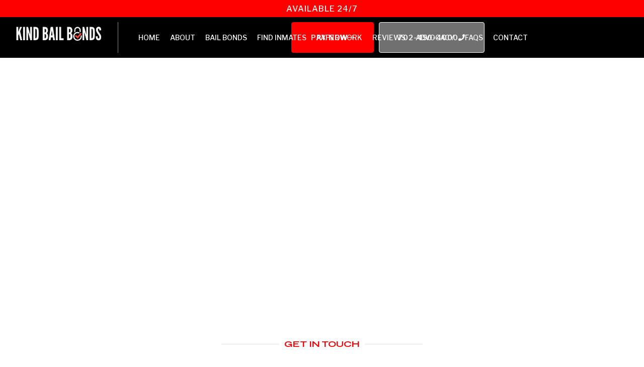

--- FILE ---
content_type: text/html; charset=UTF-8
request_url: https://kindbailbonds.com/contact/
body_size: 27410
content:
<!DOCTYPE html>
<html lang="en-US">
<head >

	<meta charset="UTF-8">
	<meta name="viewport" content="width=device-width, initial-scale=1.0" />
	<meta http-equiv="X-UA-Compatible" content="IE=edge">
	<link rel="profile" href="https://gmpg.org/xfn/11">
	<meta name="mobile-web-app-capable" content="yes">
<meta name="apple-mobile-web-app-capable" content="yes">
<meta name="apple-mobile-web-app-title" content="Kind Bail Bonds - ">
<link rel="pingback" href="https://kindbailbonds.com/xmlrpc.php" />
<title>Contact &#8211; Kind Bail Bonds</title>
			<script type="text/javascript">
			var WebFontConfig = WebFontConfig || {};
			WebFontConfig['active'] = function() {
				if ( typeof ( window.jQuery ) !== 'undefined' ) {
					jQuery(window).trigger('liquid_async_fonts_active');
				}
			};
			WebFontConfig['inactive'] = function() {
				if ( typeof ( window.jQuery ) !== 'undefined' ) {
					jQuery(window).trigger('liquid_async_fonts_inactive');
				}
			};
			</script>
			<meta name='robots' content='max-image-preview:large' />
<link rel='dns-prefetch' href='//maps.googleapis.com' />
<link rel="alternate" type="application/rss+xml" title="Kind Bail Bonds &raquo; Feed" href="https://kindbailbonds.com/feed/" />
<link rel="alternate" type="application/rss+xml" title="Kind Bail Bonds &raquo; Comments Feed" href="https://kindbailbonds.com/comments/feed/" />
<link rel="alternate" title="oEmbed (JSON)" type="application/json+oembed" href="https://kindbailbonds.com/wp-json/oembed/1.0/embed?url=https%3A%2F%2Fkindbailbonds.com%2Fcontact%2F" />
<link rel="alternate" title="oEmbed (XML)" type="text/xml+oembed" href="https://kindbailbonds.com/wp-json/oembed/1.0/embed?url=https%3A%2F%2Fkindbailbonds.com%2Fcontact%2F&#038;format=xml" />
<link rel="preload" href="https://kindbailbonds.com/wp-content/themes/hub/assets/vendors/liquid-icon/lqd-essentials/fonts/lqd-essentials.woff2" as="font" type="font/woff2" crossorigin><style id='wp-img-auto-sizes-contain-inline-css' type='text/css'>
img:is([sizes=auto i],[sizes^="auto," i]){contain-intrinsic-size:3000px 1500px}
/*# sourceURL=wp-img-auto-sizes-contain-inline-css */
</style>
<style id='wp-emoji-styles-inline-css' type='text/css'>

	img.wp-smiley, img.emoji {
		display: inline !important;
		border: none !important;
		box-shadow: none !important;
		height: 1em !important;
		width: 1em !important;
		margin: 0 0.07em !important;
		vertical-align: -0.1em !important;
		background: none !important;
		padding: 0 !important;
	}
/*# sourceURL=wp-emoji-styles-inline-css */
</style>
<style id='classic-theme-styles-inline-css' type='text/css'>
/*! This file is auto-generated */
.wp-block-button__link{color:#fff;background-color:#32373c;border-radius:9999px;box-shadow:none;text-decoration:none;padding:calc(.667em + 2px) calc(1.333em + 2px);font-size:1.125em}.wp-block-file__button{background:#32373c;color:#fff;text-decoration:none}
/*# sourceURL=/wp-includes/css/classic-themes.min.css */
</style>
<style id='global-styles-inline-css' type='text/css'>
:root{--wp--preset--aspect-ratio--square: 1;--wp--preset--aspect-ratio--4-3: 4/3;--wp--preset--aspect-ratio--3-4: 3/4;--wp--preset--aspect-ratio--3-2: 3/2;--wp--preset--aspect-ratio--2-3: 2/3;--wp--preset--aspect-ratio--16-9: 16/9;--wp--preset--aspect-ratio--9-16: 9/16;--wp--preset--color--black: #000000;--wp--preset--color--cyan-bluish-gray: #abb8c3;--wp--preset--color--white: #ffffff;--wp--preset--color--pale-pink: #f78da7;--wp--preset--color--vivid-red: #cf2e2e;--wp--preset--color--luminous-vivid-orange: #ff6900;--wp--preset--color--luminous-vivid-amber: #fcb900;--wp--preset--color--light-green-cyan: #7bdcb5;--wp--preset--color--vivid-green-cyan: #00d084;--wp--preset--color--pale-cyan-blue: #8ed1fc;--wp--preset--color--vivid-cyan-blue: #0693e3;--wp--preset--color--vivid-purple: #9b51e0;--wp--preset--gradient--vivid-cyan-blue-to-vivid-purple: linear-gradient(135deg,rgb(6,147,227) 0%,rgb(155,81,224) 100%);--wp--preset--gradient--light-green-cyan-to-vivid-green-cyan: linear-gradient(135deg,rgb(122,220,180) 0%,rgb(0,208,130) 100%);--wp--preset--gradient--luminous-vivid-amber-to-luminous-vivid-orange: linear-gradient(135deg,rgb(252,185,0) 0%,rgb(255,105,0) 100%);--wp--preset--gradient--luminous-vivid-orange-to-vivid-red: linear-gradient(135deg,rgb(255,105,0) 0%,rgb(207,46,46) 100%);--wp--preset--gradient--very-light-gray-to-cyan-bluish-gray: linear-gradient(135deg,rgb(238,238,238) 0%,rgb(169,184,195) 100%);--wp--preset--gradient--cool-to-warm-spectrum: linear-gradient(135deg,rgb(74,234,220) 0%,rgb(151,120,209) 20%,rgb(207,42,186) 40%,rgb(238,44,130) 60%,rgb(251,105,98) 80%,rgb(254,248,76) 100%);--wp--preset--gradient--blush-light-purple: linear-gradient(135deg,rgb(255,206,236) 0%,rgb(152,150,240) 100%);--wp--preset--gradient--blush-bordeaux: linear-gradient(135deg,rgb(254,205,165) 0%,rgb(254,45,45) 50%,rgb(107,0,62) 100%);--wp--preset--gradient--luminous-dusk: linear-gradient(135deg,rgb(255,203,112) 0%,rgb(199,81,192) 50%,rgb(65,88,208) 100%);--wp--preset--gradient--pale-ocean: linear-gradient(135deg,rgb(255,245,203) 0%,rgb(182,227,212) 50%,rgb(51,167,181) 100%);--wp--preset--gradient--electric-grass: linear-gradient(135deg,rgb(202,248,128) 0%,rgb(113,206,126) 100%);--wp--preset--gradient--midnight: linear-gradient(135deg,rgb(2,3,129) 0%,rgb(40,116,252) 100%);--wp--preset--font-size--small: 13px;--wp--preset--font-size--medium: 20px;--wp--preset--font-size--large: 36px;--wp--preset--font-size--x-large: 42px;--wp--preset--spacing--20: 0.44rem;--wp--preset--spacing--30: 0.67rem;--wp--preset--spacing--40: 1rem;--wp--preset--spacing--50: 1.5rem;--wp--preset--spacing--60: 2.25rem;--wp--preset--spacing--70: 3.38rem;--wp--preset--spacing--80: 5.06rem;--wp--preset--shadow--natural: 6px 6px 9px rgba(0, 0, 0, 0.2);--wp--preset--shadow--deep: 12px 12px 50px rgba(0, 0, 0, 0.4);--wp--preset--shadow--sharp: 6px 6px 0px rgba(0, 0, 0, 0.2);--wp--preset--shadow--outlined: 6px 6px 0px -3px rgb(255, 255, 255), 6px 6px rgb(0, 0, 0);--wp--preset--shadow--crisp: 6px 6px 0px rgb(0, 0, 0);}:where(.is-layout-flex){gap: 0.5em;}:where(.is-layout-grid){gap: 0.5em;}body .is-layout-flex{display: flex;}.is-layout-flex{flex-wrap: wrap;align-items: center;}.is-layout-flex > :is(*, div){margin: 0;}body .is-layout-grid{display: grid;}.is-layout-grid > :is(*, div){margin: 0;}:where(.wp-block-columns.is-layout-flex){gap: 2em;}:where(.wp-block-columns.is-layout-grid){gap: 2em;}:where(.wp-block-post-template.is-layout-flex){gap: 1.25em;}:where(.wp-block-post-template.is-layout-grid){gap: 1.25em;}.has-black-color{color: var(--wp--preset--color--black) !important;}.has-cyan-bluish-gray-color{color: var(--wp--preset--color--cyan-bluish-gray) !important;}.has-white-color{color: var(--wp--preset--color--white) !important;}.has-pale-pink-color{color: var(--wp--preset--color--pale-pink) !important;}.has-vivid-red-color{color: var(--wp--preset--color--vivid-red) !important;}.has-luminous-vivid-orange-color{color: var(--wp--preset--color--luminous-vivid-orange) !important;}.has-luminous-vivid-amber-color{color: var(--wp--preset--color--luminous-vivid-amber) !important;}.has-light-green-cyan-color{color: var(--wp--preset--color--light-green-cyan) !important;}.has-vivid-green-cyan-color{color: var(--wp--preset--color--vivid-green-cyan) !important;}.has-pale-cyan-blue-color{color: var(--wp--preset--color--pale-cyan-blue) !important;}.has-vivid-cyan-blue-color{color: var(--wp--preset--color--vivid-cyan-blue) !important;}.has-vivid-purple-color{color: var(--wp--preset--color--vivid-purple) !important;}.has-black-background-color{background-color: var(--wp--preset--color--black) !important;}.has-cyan-bluish-gray-background-color{background-color: var(--wp--preset--color--cyan-bluish-gray) !important;}.has-white-background-color{background-color: var(--wp--preset--color--white) !important;}.has-pale-pink-background-color{background-color: var(--wp--preset--color--pale-pink) !important;}.has-vivid-red-background-color{background-color: var(--wp--preset--color--vivid-red) !important;}.has-luminous-vivid-orange-background-color{background-color: var(--wp--preset--color--luminous-vivid-orange) !important;}.has-luminous-vivid-amber-background-color{background-color: var(--wp--preset--color--luminous-vivid-amber) !important;}.has-light-green-cyan-background-color{background-color: var(--wp--preset--color--light-green-cyan) !important;}.has-vivid-green-cyan-background-color{background-color: var(--wp--preset--color--vivid-green-cyan) !important;}.has-pale-cyan-blue-background-color{background-color: var(--wp--preset--color--pale-cyan-blue) !important;}.has-vivid-cyan-blue-background-color{background-color: var(--wp--preset--color--vivid-cyan-blue) !important;}.has-vivid-purple-background-color{background-color: var(--wp--preset--color--vivid-purple) !important;}.has-black-border-color{border-color: var(--wp--preset--color--black) !important;}.has-cyan-bluish-gray-border-color{border-color: var(--wp--preset--color--cyan-bluish-gray) !important;}.has-white-border-color{border-color: var(--wp--preset--color--white) !important;}.has-pale-pink-border-color{border-color: var(--wp--preset--color--pale-pink) !important;}.has-vivid-red-border-color{border-color: var(--wp--preset--color--vivid-red) !important;}.has-luminous-vivid-orange-border-color{border-color: var(--wp--preset--color--luminous-vivid-orange) !important;}.has-luminous-vivid-amber-border-color{border-color: var(--wp--preset--color--luminous-vivid-amber) !important;}.has-light-green-cyan-border-color{border-color: var(--wp--preset--color--light-green-cyan) !important;}.has-vivid-green-cyan-border-color{border-color: var(--wp--preset--color--vivid-green-cyan) !important;}.has-pale-cyan-blue-border-color{border-color: var(--wp--preset--color--pale-cyan-blue) !important;}.has-vivid-cyan-blue-border-color{border-color: var(--wp--preset--color--vivid-cyan-blue) !important;}.has-vivid-purple-border-color{border-color: var(--wp--preset--color--vivid-purple) !important;}.has-vivid-cyan-blue-to-vivid-purple-gradient-background{background: var(--wp--preset--gradient--vivid-cyan-blue-to-vivid-purple) !important;}.has-light-green-cyan-to-vivid-green-cyan-gradient-background{background: var(--wp--preset--gradient--light-green-cyan-to-vivid-green-cyan) !important;}.has-luminous-vivid-amber-to-luminous-vivid-orange-gradient-background{background: var(--wp--preset--gradient--luminous-vivid-amber-to-luminous-vivid-orange) !important;}.has-luminous-vivid-orange-to-vivid-red-gradient-background{background: var(--wp--preset--gradient--luminous-vivid-orange-to-vivid-red) !important;}.has-very-light-gray-to-cyan-bluish-gray-gradient-background{background: var(--wp--preset--gradient--very-light-gray-to-cyan-bluish-gray) !important;}.has-cool-to-warm-spectrum-gradient-background{background: var(--wp--preset--gradient--cool-to-warm-spectrum) !important;}.has-blush-light-purple-gradient-background{background: var(--wp--preset--gradient--blush-light-purple) !important;}.has-blush-bordeaux-gradient-background{background: var(--wp--preset--gradient--blush-bordeaux) !important;}.has-luminous-dusk-gradient-background{background: var(--wp--preset--gradient--luminous-dusk) !important;}.has-pale-ocean-gradient-background{background: var(--wp--preset--gradient--pale-ocean) !important;}.has-electric-grass-gradient-background{background: var(--wp--preset--gradient--electric-grass) !important;}.has-midnight-gradient-background{background: var(--wp--preset--gradient--midnight) !important;}.has-small-font-size{font-size: var(--wp--preset--font-size--small) !important;}.has-medium-font-size{font-size: var(--wp--preset--font-size--medium) !important;}.has-large-font-size{font-size: var(--wp--preset--font-size--large) !important;}.has-x-large-font-size{font-size: var(--wp--preset--font-size--x-large) !important;}
:where(.wp-block-post-template.is-layout-flex){gap: 1.25em;}:where(.wp-block-post-template.is-layout-grid){gap: 1.25em;}
:where(.wp-block-term-template.is-layout-flex){gap: 1.25em;}:where(.wp-block-term-template.is-layout-grid){gap: 1.25em;}
:where(.wp-block-columns.is-layout-flex){gap: 2em;}:where(.wp-block-columns.is-layout-grid){gap: 2em;}
:root :where(.wp-block-pullquote){font-size: 1.5em;line-height: 1.6;}
/*# sourceURL=global-styles-inline-css */
</style>
<link rel='stylesheet' id='contact-form-7-css' href='https://kindbailbonds.com/wp-content/plugins/contact-form-7/includes/css/styles.css?ver=6.1.4' type='text/css' media='all' />
<link rel='stylesheet' id='redux-extendify-styles-css' href='https://kindbailbonds.com/wp-content/plugins/hub-core/extras/redux-framework/redux-core/assets/css/extendify-utilities.css?ver=4.4.12.2' type='text/css' media='all' />
<link rel='stylesheet' id='hostinger-reach-subscription-block-css' href='https://kindbailbonds.com/wp-content/plugins/hostinger-reach/frontend/dist/blocks/subscription.css?ver=1764795700' type='text/css' media='all' />
<link rel='stylesheet' id='bootstrap-css' href='https://kindbailbonds.com/wp-content/themes/hub/assets/vendors/bootstrap/css/bootstrap.min.css' type='text/css' media='all' />
<link rel='stylesheet' id='liquid-base-css' href='https://kindbailbonds.com/wp-content/themes/hub/style.css' type='text/css' media='all' />
<style id='liquid-base-inline-css' type='text/css'>
.lqd-6972b3499ffec{
			position: fixed;
			left: 0;
			bottom: 0;
			right: 0;
			margin: 0;
			padding: 1em 1.41575em;
			background-color: #3d9cd2;
			color: #fff;
			z-index: 9998;
			display: flex;
			justify-content: center;
			align-items: center;
			gap: 8px;
			a{color:#fff}
		}.lqd-6972b3499ffec.err{
			background-color: #d63939;
		}
/*# sourceURL=liquid-base-inline-css */
</style>
<link rel='stylesheet' id='liquid-base-typography-css' href='https://kindbailbonds.com/wp-content/themes/hub/assets/css/elements/base/typography.css' type='text/css' media='all' />
<link rel='stylesheet' id='elementor-frontend-css' href='https://kindbailbonds.com/wp-content/plugins/elementor/assets/css/frontend.min.css?ver=3.33.5' type='text/css' media='all' />
<style id='elementor-frontend-inline-css' type='text/css'>
@media (max-width: 1024px){}@media (max-width: 767px){}
@media (max-width: 1024px){}@media (max-width: 767px){}
.elementor-kit-6{--e-global-color-primary:#000000;--e-global-color-secondary:#FF0000;--e-global-color-text:#000000;--e-global-color-accent:#EFEFEF;--e-global-typography-primary-font-family:"Roboto";--e-global-typography-primary-font-weight:600;--e-global-typography-secondary-font-family:"Roboto Slab";--e-global-typography-secondary-font-weight:400;--e-global-typography-text-font-family:"Roboto";--e-global-typography-text-font-weight:400;--e-global-typography-accent-font-family:"Roboto";--e-global-typography-accent-font-weight:500;color:#000000;font-family:"Libre Franklin", Sans-serif;font-size:18px;}.elementor-kit-6 e-page-transition{background-color:#FFBC7D;}body.elementor-page{--color-gradient-start:#007fff;--color-gradient-stop:#ff4d54;}.elementor-kit-6 a{color:var( --e-global-color-secondary );}.elementor-kit-6 .lqd-post-content,.elementor-kit-6 .lqd-post-header .entry-excerpt{color:#070707;font-family:"Libre Franklin", Sans-serif;font-size:18px;}h1, .h1{color:var( --e-global-color-primary );font-family:"Fjalla One", Sans-serif;font-size:60px;font-weight:700;text-transform:uppercase;line-height:1.2em;}h2, .h2{color:var( --e-global-color-primary );font-family:"Fjalla One", Sans-serif;font-size:45px;font-weight:400;line-height:1.2em;}h3, .h3{color:var( --e-global-color-secondary );font-family:"Fjalla One", Sans-serif;font-size:34px;font-weight:400;line-height:1.2em;}h4, .h4{color:var( --e-global-color-secondary );font-family:"Fjalla One", Sans-serif;font-size:28px;font-weight:400;line-height:1.2em;}h5, .h5{color:var( --e-global-color-primary );font-family:"Fjalla One", Sans-serif;font-size:22px;font-weight:400;line-height:1.2em;}h6, .h6{color:var( --e-global-color-primary );font-family:"Fjalla One", Sans-serif;font-size:18px;font-weight:400;line-height:1.2em;}.page-scheme-dark{color:rgba(255, 255, 255, 0.8);}.page-scheme-dark h1, .page-scheme-dark .h1{color:#ffffff;}.page-scheme-dark h2, .page-scheme-dark .h2{color:#ffffff;}.page-scheme-dark h3, .page-scheme-dark .h3{color:#ffffff;}.page-scheme-dark h4, .page-scheme-dark .h4{color:#ffffff;}.page-scheme-dark h5, .page-scheme-dark .h5{color:#ffffff;}.page-scheme-dark h6, .page-scheme-dark .h6{color:#ffffff;}.elementor-section.elementor-section-boxed > .elementor-container{max-width:1140px;}.e-con{--container-max-width:1140px;}.elementor-widget:not(:last-child){--kit-widget-spacing:0px;}.elementor-element{--widgets-spacing:0px 0px;--widgets-spacing-row:0px;--widgets-spacing-column:0px;}{}h1.entry-title{display:var(--page-title-display);}@media(max-width:1024px){.elementor-section.elementor-section-boxed > .elementor-container{max-width:1024px;}.e-con{--container-max-width:1024px;}}@media(max-width:767px){.elementor-section.elementor-section-boxed > .elementor-container{max-width:767px;}.e-con{--container-max-width:767px;}}
.elementor-56 .elementor-element.elementor-element-561c468 > .elementor-element-populated{text-align:center;padding:0px 0px 0px 0px;}.elementor-56 .elementor-element.elementor-element-6b428d9 .ld-gmap-container{height:450px;}.elementor-56 .elementor-element.elementor-element-3a9b2b0{--display:flex;}.elementor-56 .elementor-element.elementor-element-eb74d00{margin:-225px 0px calc(var(--kit-widget-spacing, 0px) + 0px) 0px;text-align:center;}.elementor-56 .elementor-element.elementor-element-eb74d00 .elementor-heading-title{font-family:"Fjalla One", Sans-serif;font-size:85px;font-weight:700;text-transform:uppercase;color:#FFFFFF;}.elementor-56 .elementor-element.elementor-element-ea05647 > .elementor-container > .elementor-column > .elementor-widget-wrap{align-content:center;align-items:center;}.elementor-56 .elementor-element.elementor-element-ea05647:not(.elementor-motion-effects-element-type-background), .elementor-56 .elementor-element.elementor-element-ea05647 > .elementor-motion-effects-container > .elementor-motion-effects-layer{background-color:#FFFFFF;}.elementor-56 .elementor-element.elementor-element-ea05647 > .elementor-container{max-width:800px;}.elementor-56 .elementor-element.elementor-element-ea05647{transition:background 0.3s, border 0.3s, border-radius 0.3s, box-shadow 0.3s;margin-top:75px;margin-bottom:75px;padding:0px 0px 0px 0px;}.elementor-56 .elementor-element.elementor-element-ea05647 > .elementor-background-overlay{transition:background 0.3s, border-radius 0.3s, opacity 0.3s;}.elementor-56 .elementor-element.elementor-element-66af47e > .elementor-widget-wrap > .elementor-widget:not(.elementor-widget__width-auto):not(.elementor-widget__width-initial):not(:last-child):not(.elementor-absolute){--kit-widget-spacing:0px;}.elementor-56 .elementor-element.elementor-element-66af47e > .elementor-element-populated{margin:0px 0px 0px 0px;--e-column-margin-right:0px;--e-column-margin-left:0px;padding:0px 0px 0px 0px;}.elementor-56 .elementor-element.elementor-element-655a852{--divider-border-style:solid;--divider-color:#DFDFDF;--divider-border-width:1px;margin:0px 0px calc(var(--kit-widget-spacing, 0px) + 20px) 0px;}.elementor-56 .elementor-element.elementor-element-655a852 .elementor-divider-separator{width:50%;margin:0 auto;margin-center:0;}.elementor-56 .elementor-element.elementor-element-655a852 .elementor-divider{text-align:center;padding-block-start:15px;padding-block-end:15px;}.elementor-56 .elementor-element.elementor-element-655a852 .elementor-divider__text{color:#F80005;font-family:"Syne", Sans-serif;font-size:18px;font-weight:700;text-transform:uppercase;}.elementor-56 .elementor-element.elementor-element-ded34bb{margin:0px 0px calc(var(--kit-widget-spacing, 0px) + 20px) 0px;text-align:center;}.elementor-56 .elementor-element.elementor-element-ded34bb .elementor-heading-title{font-family:"Fjalla One", Sans-serif;font-size:50px;font-weight:700;text-transform:uppercase;color:#363636;}.elementor-56 .elementor-element.elementor-element-59f47fc{width:100%;max-width:100%;margin:0px 0px calc(var(--kit-widget-spacing, 0px) + 0px) 0px;padding:0px 0px 0px 0px;text-align:center;font-family:"Libre Franklin", Sans-serif;font-size:18px;line-height:1.5em;color:#000000;}.elementor-56 .elementor-element.elementor-element-f63222e{margin:15px 0px calc(var(--kit-widget-spacing, 0px) + 15px) 0px;text-align:center;}.elementor-56 .elementor-element.elementor-element-f63222e .elementor-heading-title{font-family:"Fjalla One", Sans-serif;font-size:28px;font-weight:700;text-transform:uppercase;color:#FF0000;}.elementor-56 .elementor-element.elementor-element-2c98890 .elementor-icon-list-items:not(.elementor-inline-items) .elementor-icon-list-item:not(:last-child){padding-block-end:calc(10px/2);}.elementor-56 .elementor-element.elementor-element-2c98890 .elementor-icon-list-items:not(.elementor-inline-items) .elementor-icon-list-item:not(:first-child){margin-block-start:calc(10px/2);}.elementor-56 .elementor-element.elementor-element-2c98890 .elementor-icon-list-items.elementor-inline-items .elementor-icon-list-item{margin-inline:calc(10px/2);}.elementor-56 .elementor-element.elementor-element-2c98890 .elementor-icon-list-items.elementor-inline-items{margin-inline:calc(-10px/2);}.elementor-56 .elementor-element.elementor-element-2c98890 .elementor-icon-list-items.elementor-inline-items .elementor-icon-list-item:after{inset-inline-end:calc(-10px/2);}.elementor-56 .elementor-element.elementor-element-2c98890 .elementor-icon-list-icon i{color:#FF0000;transition:color 0.3s;}.elementor-56 .elementor-element.elementor-element-2c98890 .elementor-icon-list-icon svg{fill:#FF0000;transition:fill 0.3s;}.elementor-56 .elementor-element.elementor-element-2c98890{--e-icon-list-icon-size:18px;--icon-vertical-offset:0px;}.elementor-56 .elementor-element.elementor-element-2c98890 .elementor-icon-list-item > .elementor-icon-list-text, .elementor-56 .elementor-element.elementor-element-2c98890 .elementor-icon-list-item > a{font-size:18px;text-decoration:underline;}.elementor-56 .elementor-element.elementor-element-2c98890 .elementor-icon-list-text{color:#000000;transition:color 0.3s;}@media(max-width:1024px){.elementor-56 .elementor-element.elementor-element-ea05647{margin-top:50px;margin-bottom:0px;padding:0px 0px 0px 0px;}.elementor-56 .elementor-element.elementor-element-66af47e > .elementor-element-populated{padding:0px 15px 0px 15px;}.elementor-56 .elementor-element.elementor-element-59f47fc{width:100%;max-width:100%;}}@media(max-width:767px){.elementor-56 .elementor-element.elementor-element-6b428d9 .ld-gmap-container{height:350px;}.elementor-56 .elementor-element.elementor-element-eb74d00{margin:-250px 0px calc(var(--kit-widget-spacing, 0px) + 25px) 0px;text-align:center;}.elementor-56 .elementor-element.elementor-element-eb74d00 .elementor-heading-title{font-size:48px;}.elementor-56 .elementor-element.elementor-element-ea05647{margin-top:0px;margin-bottom:0px;}.elementor-56 .elementor-element.elementor-element-66af47e.elementor-column > .elementor-widget-wrap{justify-content:center;}.elementor-56 .elementor-element.elementor-element-66af47e > .elementor-element-populated{padding:0px 10px 0px 10px;}.elementor-56 .elementor-element.elementor-element-ded34bb{margin:10px 0px calc(var(--kit-widget-spacing, 0px) + 25px) 0px;text-align:center;}.elementor-56 .elementor-element.elementor-element-ded34bb .elementor-heading-title{font-size:40px;}.elementor-56 .elementor-element.elementor-element-59f47fc{width:100%;max-width:100%;padding:0px 0px 0px 0px;text-align:center;font-size:17px;}.elementor-56 .elementor-element.elementor-element-f63222e{margin:10px 0px calc(var(--kit-widget-spacing, 0px) + 8px) 0px;text-align:center;}.elementor-56 .elementor-element.elementor-element-f63222e .elementor-heading-title{font-size:28px;}}
/*# sourceURL=elementor-frontend-inline-css */
</style>
<link rel='stylesheet' id='widget-heading-css' href='https://kindbailbonds.com/wp-content/plugins/elementor/assets/css/widget-heading.min.css?ver=3.33.5' type='text/css' media='all' />
<link rel='stylesheet' id='widget-divider-css' href='https://kindbailbonds.com/wp-content/plugins/elementor/assets/css/widget-divider.min.css?ver=3.33.5' type='text/css' media='all' />
<link rel='stylesheet' id='widget-icon-list-css' href='https://kindbailbonds.com/wp-content/plugins/elementor/assets/css/widget-icon-list.min.css?ver=3.33.5' type='text/css' media='all' />
<link rel='stylesheet' id='theme-elementor-css' href='https://kindbailbonds.com/wp-content/plugins/hub-elementor-addons/assets/css/theme-elementor.min.css?ver=5.0.8' type='text/css' media='all' />
<link rel='stylesheet' id='elementor-gf-roboto-css' href='https://fonts.googleapis.com/css?family=Roboto:100,100italic,200,200italic,300,300italic,400,400italic,500,500italic,600,600italic,700,700italic,800,800italic,900,900italic&#038;display=swap' type='text/css' media='all' />
<link rel='stylesheet' id='elementor-gf-robotoslab-css' href='https://fonts.googleapis.com/css?family=Roboto+Slab:100,100italic,200,200italic,300,300italic,400,400italic,500,500italic,600,600italic,700,700italic,800,800italic,900,900italic&#038;display=swap' type='text/css' media='all' />
<link rel='stylesheet' id='elementor-gf-librefranklin-css' href='https://fonts.googleapis.com/css?family=Libre+Franklin:100,100italic,200,200italic,300,300italic,400,400italic,500,500italic,600,600italic,700,700italic,800,800italic,900,900italic&#038;display=swap' type='text/css' media='all' />
<link rel='stylesheet' id='elementor-gf-fjallaone-css' href='https://fonts.googleapis.com/css?family=Fjalla+One:100,100italic,200,200italic,300,300italic,400,400italic,500,500italic,600,600italic,700,700italic,800,800italic,900,900italic&#038;display=swap' type='text/css' media='all' />
<link rel='stylesheet' id='elementor-gf-syne-css' href='https://fonts.googleapis.com/css?family=Syne:100,100italic,200,200italic,300,300italic,400,400italic,500,500italic,600,600italic,700,700italic,800,800italic,900,900italic&#038;display=swap' type='text/css' media='all' />
<script type="text/javascript" src="https://kindbailbonds.com/wp-includes/js/jquery/jquery.min.js?ver=3.7.1" id="jquery-core-js"></script>
<script type="text/javascript" src="https://kindbailbonds.com/wp-includes/js/jquery/jquery-migrate.min.js?ver=3.4.1" id="jquery-migrate-js"></script>
<link rel="https://api.w.org/" href="https://kindbailbonds.com/wp-json/" /><link rel="alternate" title="JSON" type="application/json" href="https://kindbailbonds.com/wp-json/wp/v2/pages/56" /><link rel="EditURI" type="application/rsd+xml" title="RSD" href="https://kindbailbonds.com/xmlrpc.php?rsd" />
<meta name="generator" content="WordPress 6.9" />
<link rel="canonical" href="https://kindbailbonds.com/contact/" />
<link rel='shortlink' href='https://kindbailbonds.com/?p=56' />
<meta name="generator" content="Redux 4.4.12.2" />	
					<link rel="shortcut icon" href="https://kindbailbonds.com/wp-content/uploads/2025/12/cropped-Untitled-design-2025-12-04T110355.576.png" />
				
			
	<script type="text/javascript">
				window.liquidParams = {
					currentZIndex: 10,
					lazyLoadOffset: 500,
					ccOuterSize: 35,
					ccActiveCircleBg: 1,
					ccActiveCircleBc: 1,
				};
				window.liquidIsElementor = true;
			</script><meta name="generator" content="Elementor 3.33.5; features: e_font_icon_svg; settings: css_print_method-internal, google_font-enabled, font_display-swap">
			<style>
				.e-con.e-parent:nth-of-type(n+4):not(.e-lazyloaded):not(.e-no-lazyload),
				.e-con.e-parent:nth-of-type(n+4):not(.e-lazyloaded):not(.e-no-lazyload) * {
					background-image: none !important;
				}
				@media screen and (max-height: 1024px) {
					.e-con.e-parent:nth-of-type(n+3):not(.e-lazyloaded):not(.e-no-lazyload),
					.e-con.e-parent:nth-of-type(n+3):not(.e-lazyloaded):not(.e-no-lazyload) * {
						background-image: none !important;
					}
				}
				@media screen and (max-height: 640px) {
					.e-con.e-parent:nth-of-type(n+2):not(.e-lazyloaded):not(.e-no-lazyload),
					.e-con.e-parent:nth-of-type(n+2):not(.e-lazyloaded):not(.e-no-lazyload) * {
						background-image: none !important;
					}
				}
			</style>
			<style id='liquid-stylesheet-inline-css' type='text/css'>body{--lqd-cc-active-bw:1px;}.titlebar-inner h1{}.titlebar-inner p{}.titlebar-inner{padding-top:80px;padding-bottom:80px;}@media screen and (min-width: 992px){body.has-sidebar #lqd-contents-wrap{padding-top:25px;}}</style>
</head>

<body class="wp-singular page-template-default page page-id-56 wp-embed-responsive wp-theme-hub sidebar-widgets-outline lazyload-enabled elementor-default elementor-kit-6 elementor-page elementor-page-56" dir="ltr" itemscope="itemscope" itemtype="http://schema.org/WebPage" data-mobile-nav-breakpoint="1200" data-mobile-nav-style="classic" data-mobile-nav-scheme="gray" data-mobile-nav-trigger-alignment="right" data-mobile-header-scheme="gray" data-mobile-logo-alignment="default" data-overlay-onmobile="false">
	
	<script type="text/javascript">
				window.liquidBreakpoints = {"mobile":{"label":"Mobile Portrait","value":767,"default_value":767,"direction":"max","is_enabled":true},"mobile_extra":{"label":"Mobile Landscape","value":880,"default_value":880,"direction":"max","is_enabled":false},"tablet":{"label":"Tablet Portrait","value":1024,"default_value":1024,"direction":"max","is_enabled":true},"tablet_extra":{"label":"Tablet Landscape","value":1200,"default_value":1200,"direction":"max","is_enabled":false},"laptop":{"label":"Laptop","value":1366,"default_value":1366,"direction":"max","is_enabled":false},"widescreen":{"label":"Widescreen","value":2400,"default_value":2400,"direction":"min","is_enabled":false}};

				function getLiquidActiveBreakpoint() {
					const mms = [ {
						mm: window.matchMedia( "(min-width: 1201px)" ),
						breakpointKey: "desktop"
					} ];

					Object.entries( window.liquidBreakpoints ).forEach( ( [ breakpointKey, { direction, is_enabled, value } ] ) => {
						if ( !is_enabled ) return;

						mms.push( {
							mm: window.matchMedia( `(${ direction }-width: ${ value }px)` ),
							breakpointKey
						} );
					} );

					return mms.filter( ( { mm } ) => mm.matches )?.at( -1 )?.breakpointKey || "desktop";
				}

				document.body.setAttribute("data-elementor-device-mode", getLiquidActiveBreakpoint());
			</script>
	<div><div class="screen-reader-text">Skip links</div><ul class="liquid-skip-link screen-reader-text"><li><a href="#lqd-site-content" class="screen-reader-shortcut"> Skip to content</a></li></ul></div>

	<div id="wrap">

		<div class="lqd-sticky-placeholder d-none"></div><header class="header site-header main-header    is-not-stuck" data-sticky-header="true" data-sticky-values-measured="false" data-sticky-options="{&quot;disableOnMobile&quot;:true}" id="header" itemscope="itemscope" itemtype="http://schema.org/WPHeader">
    
    <style id="elementor-post-31">.elementor-31 .elementor-element.elementor-element-942b129{--display:flex;--flex-direction:column;--container-widget-width:100%;--container-widget-height:initial;--container-widget-flex-grow:0;--container-widget-align-self:initial;--flex-wrap-mobile:wrap;--margin-top:0px;--margin-bottom:0px;--margin-left:0px;--margin-right:0px;--padding-top:0px;--padding-bottom:0px;--padding-left:0px;--padding-right:0px;}.elementor-31 .elementor-element.elementor-element-942b129:not(.elementor-motion-effects-element-type-background), .elementor-31 .elementor-element.elementor-element-942b129 > .elementor-motion-effects-container > .elementor-motion-effects-layer{background-color:#000000;}.is-stuck .elementor-31 .elementor-element.elementor-element-942b129{background-color:#000000;}.elementor-31 .elementor-element.elementor-element-b960735{--display:flex;--padding-top:10px;--padding-bottom:8px;--padding-left:0px;--padding-right:0px;}.elementor-31 .elementor-element.elementor-element-b960735:not(.elementor-motion-effects-element-type-background), .elementor-31 .elementor-element.elementor-element-b960735 > .elementor-motion-effects-container > .elementor-motion-effects-layer{background-color:#FF0000;}.elementor-31 .elementor-element.elementor-element-9ebb476{text-align:center;}.elementor-31 .elementor-element.elementor-element-9ebb476 .elementor-heading-title{font-family:"Libre Franklin", Sans-serif;font-size:16px;font-weight:500;text-transform:uppercase;letter-spacing:1px;color:#FFFFFF;}.elementor-31 .elementor-element.elementor-element-65ce528{--display:flex;--flex-direction:row;--container-widget-width:calc( ( 1 - var( --container-widget-flex-grow ) ) * 100% );--container-widget-height:100%;--container-widget-flex-grow:1;--container-widget-align-self:stretch;--flex-wrap-mobile:wrap;--align-items:center;--margin-top:010px;--margin-bottom:010px;--margin-left:0px;--margin-right:0px;--padding-top:0px;--padding-bottom:0px;--padding-left:30px;--padding-right:30px;}.is-stuck .elementor-31 .elementor-element.elementor-element-65ce528{background-color:#FFFFFF00;margin:10px 0px 10px 0px;padding:0px 30px 0px 30px;}.elementor-31 .elementor-element.elementor-element-5e6ff74{--display:flex;--flex-direction:row;--container-widget-width:initial;--container-widget-height:100%;--container-widget-flex-grow:1;--container-widget-align-self:stretch;--flex-wrap-mobile:wrap;--justify-content:flex-start;--padding-top:0px;--padding-bottom:0px;--padding-left:0px;--padding-right:0px;}.elementor-31 .elementor-element.elementor-element-5e6ff74.e-con{--flex-grow:0;--flex-shrink:0;}.elementor-31 .elementor-element.elementor-element-5997eec{width:var( --container-widget-width, 31.72% );max-width:31.72%;--container-widget-width:31.72%;--container-widget-flex-grow:0;text-align:center;}.elementor-31 .elementor-element.elementor-element-5997eec.elementor-element{--flex-grow:0;--flex-shrink:0;}.elementor-31 .elementor-element.elementor-element-5997eec img{width:100%;}.elementor-31 .elementor-element.elementor-element-bc0b777 > .elementor-widget-container{margin:0px 0px 0px 30px;padding:0px 0px 0px 30px;border-style:solid;border-width:0px 0px 0px 1px;border-color:#FFFFFF8C;}.elementor-31 .elementor-element.elementor-element-bc0b777 .main-nav > li > a{font-family:"Libre Franklin", Sans-serif;font-size:14px;font-weight:500;text-transform:uppercase;}.elementor-31 .elementor-element.elementor-element-bc0b777{--lqd-menu-items-top-padding:10px;--lqd-menu-items-right-padding:10px;--lqd-menu-items-bottom-padding:10px;--lqd-menu-items-left-padding:10px;}.is-stuck .elementor-31 .elementor-element.elementor-element-bc0b777{--lqd-menu-items-top-padding:10px;--lqd-menu-items-right-padding:15px;--lqd-menu-items-bottom-padding:10px;--lqd-menu-items-left-padding:15px;}.elementor-31 .elementor-element.elementor-element-bc0b777 .nav-item-children > li > a{font-family:"Libre Franklin", Sans-serif;font-size:13px;font-weight:500;text-transform:uppercase;}.elementor-31 .elementor-element.elementor-element-bc0b777 .main-nav > li > a, .navbar-fullscreen .elementor-31 .elementor-element.elementor-element-bc0b777 .main-nav > li > a{color:#FFFFFF;}.elementor-31 .elementor-element.elementor-element-bc0b777 .main-nav > li:hover > a, .elementor-31 .elementor-element.elementor-element-bc0b777 .main-nav > li.is-active > a, .navbar-fullscreen .elementor-31 .elementor-element.elementor-element-bc0b777 .main-nav > li > a:hover{color:#FF0000;}.elementor-31 .elementor-element.elementor-element-bc0b777 .main-nav > li.is-active > a, .elementor-31 .elementor-element.elementor-element-bc0b777 .main-nav > li.current_page_item > a, .elementor-31 .elementor-element.elementor-element-bc0b777 .main-nav > li.current-menu-item > a, .elementor-31 .elementor-element.elementor-element-bc0b777 .main-nav > li.current-menu-ancestor > a, .navbar-fullscreen .elementor-31 .elementor-element.elementor-element-bc0b777 .main-nav > li.is-active > a, .navbar-fullscreen .elementor-31 .elementor-element.elementor-element-bc0b777 .main-nav > li.current_page_item > a, .navbar-fullscreen .elementor-31 .elementor-element.elementor-element-bc0b777 .main-nav > li.current-menu-item > a, .navbar-fullscreen .elementor-31 .elementor-element.elementor-element-bc0b777 .main-nav > li.current-menu-ancestor > a{color:#FFFFFF;}.elementor-31 .elementor-element.elementor-element-bc0b777 .main-nav .nav-item-children > li > a{color:#FFFFFF;}.elementor-31 .elementor-element.elementor-element-bc0b777 .main-nav .nav-item-children > li > a:hover{color:var( --e-global-color-primary );}.elementor-31 .elementor-element.elementor-element-bc0b777 .main-nav .nav-item-children:before{background:#000000;}.is-stuck .elementor-31 .elementor-element.elementor-element-bc0b777 .navbar-collapse .main-nav > li > a{color:#FFFFFF !important;}.is-stuck .elementor-31 .elementor-element.elementor-element-bc0b777 .navbar-collapse .main-nav > li:hover > a, .is-stuck .elementor-31 .elementor-element.elementor-element-bc0b777 .navbar-collapse .main-nav > li.is-active > a{color:#FF0000 !important;}.is-stuck .elementor-31 .elementor-element.elementor-element-bc0b777 .navbar-collapse .main-nav > li.is-active > a, .is-stuck .elementor-31 .elementor-element.elementor-element-bc0b777 .navbar-collapse .main-nav > li.current_page_item > a, .is-stuck .elementor-31 .elementor-element.elementor-element-bc0b777 .navbar-collapse .main-nav > li.current-menu-item > a, .is-stuck .elementor-31 .elementor-element.elementor-element-bc0b777 .navbar-collapse .main-nav > li.current-menu-ancestor > a{color:#FFFFFF !important;}.is-stuck .elementor-31 .elementor-element.elementor-element-bc0b777 .main-nav .nav-item-children > li > a{color:#FFFFFF;}.is-stuck .elementor-31 .elementor-element.elementor-element-bc0b777 .main-nav .nav-item-children > li > a:hover{color:var( --e-global-color-primary );}.is-stuck .elementor-31 .elementor-element.elementor-element-bc0b777 .main-nav .nav-item-children:before{background:#000000;}.elementor-31 .elementor-element.elementor-element-8b4dead{--display:flex;--flex-direction:row;--container-widget-width:initial;--container-widget-height:100%;--container-widget-flex-grow:1;--container-widget-align-self:stretch;--flex-wrap-mobile:wrap;--justify-content:flex-end;--padding-top:0px;--padding-bottom:0px;--padding-left:0px;--padding-right:0px;}.elementor-31 .elementor-element.elementor-element-bba45d1 .btn{background-color:var( --e-global-color-secondary );--icon-font-size:1.5em;font-family:"Libre Franklin", Sans-serif;font-size:14px;font-weight:600;text-transform:uppercase;letter-spacing:1px;color:#FFFFFF;fill:#FFFFFF;border-style:solid;border-width:1px 1px 1px 1px;border-color:var( --e-global-color-secondary );border-radius:4px 4px 4px 4px;}.elementor-31 .elementor-element.elementor-element-bba45d1 .btn:hover, .elementor-31 .elementor-element.elementor-element-bba45d1 .btn:focus{background-color:#FF0000;color:#FFFFFF;border-style:solid;border-width:1px 1px 1px 1px;border-color:#FF0000;}.elementor-31 .elementor-element.elementor-element-bba45d1{width:auto;max-width:auto;}.elementor-31 .elementor-element.elementor-element-bba45d1 > .elementor-widget-container{margin:0px 10px 0px 0px;padding:0px 0px 0px 0px;}.elementor-31 .elementor-element.elementor-element-bba45d1 .btn-icon{color:#FFFFFF;fill:#FFFFFF;}.elementor-31 .elementor-element.elementor-element-bba45d1 .btn:hover .btn-icon, .elementor-31 .elementor-element.elementor-element-bba45d1 .btn:focus .btn-icon{color:#FFFFFF;fill:#FFFFFF;}.elementor-31 .elementor-element.elementor-element-867d30f .btn{background-color:#FFFFFF70;--icon-font-size:0.9em;font-family:"Libre Franklin", Sans-serif;font-size:14px;font-weight:600;text-transform:uppercase;letter-spacing:1px;color:#FFFFFF;fill:#FFFFFF;border-style:solid;border-width:1px 1px 1px 1px;border-color:#FFFFFF;border-radius:4px 4px 4px 4px;}.elementor-31 .elementor-element.elementor-element-867d30f .btn:hover, .elementor-31 .elementor-element.elementor-element-867d30f .btn:focus{background-color:#FF0000;color:#FFFFFF;border-style:solid;border-width:1px 1px 1px 1px;border-color:#FF0000;}.elementor-31 .elementor-element.elementor-element-867d30f{width:auto;max-width:auto;}.elementor-31 .elementor-element.elementor-element-867d30f > .elementor-widget-container{margin:0px 0px 0px 0px;padding:0px 0px 0px 0px;}.elementor-31 .elementor-element.elementor-element-867d30f .btn-icon{color:#FFFFFF;fill:#FFFFFF;}.elementor-31 .elementor-element.elementor-element-867d30f .btn:hover .btn-icon, .elementor-31 .elementor-element.elementor-element-867d30f .btn:focus .btn-icon{color:#FFFFFF;fill:#FFFFFF;}@media(max-width:767px){.elementor-31 .elementor-element.elementor-element-bba45d1{width:100%;max-width:100%;}.elementor-31 .elementor-element.elementor-element-bba45d1 > .elementor-widget-container{margin:0px 0px 10px 0px;}.elementor-31 .elementor-element.elementor-element-867d30f{width:100%;max-width:100%;}.elementor-31 .elementor-element.elementor-element-867d30f > .elementor-widget-container{margin:0px 0px 10px 0px;}}@media(min-width:768px){.elementor-31 .elementor-element.elementor-element-5e6ff74{--width:45%;}}</style>		<div data-elementor-type="wp-post" data-elementor-id="31" class="elementor elementor-31" data-elementor-post-type="liquid-header">
				<div class="elementor-element elementor-element-942b129 e-con-full e-flex e-con e-parent" data-id="942b129" data-element_type="container" data-settings="{&quot;background_background&quot;:&quot;classic&quot;}">
		<div class="elementor-element elementor-element-b960735 e-con-full e-flex e-con e-child" data-id="b960735" data-element_type="container" data-settings="{&quot;background_background&quot;:&quot;classic&quot;}">
				<div class="elementor-element elementor-element-9ebb476 elementor-widget elementor-widget-heading" data-id="9ebb476" data-element_type="widget" data-widget_type="heading.default">
					<h4 class="elementor-heading-title elementor-size-default"><a href="https://kindbailbonds.com/contact/">Available 24/7</a></h4>				</div>
				</div>
		<div class="elementor-element elementor-element-65ce528 e-con-full elementor-hidden-tablet elementor-hidden-mobile e-flex e-con e-child" data-id="65ce528" data-element_type="container">
		<div class="elementor-element elementor-element-5e6ff74 e-con-full e-flex e-con e-child" data-id="5e6ff74" data-element_type="container">
				<div class="elementor-element elementor-element-5997eec elementor-widget__width-initial elementor-widget elementor-widget-ld_fancy_image" data-id="5997eec" data-element_type="widget" data-widget_type="ld_fancy_image.default">
				<div class="elementor-widget-container">
					
		<div class="lqd-imggrp-single d-block pos-rel ">
			<div class="lqd-imggrp-img-container d-inline-flex pos-rel align-items-center justify-content-center ">
								<figure class="w-100 pos-rel">
					<img fetchpriority="high" width="1200" height="300" src="https://kindbailbonds.com/wp-content/uploads/2025/12/Logo-Designs-2025-11-13T222358.609.png" class="attachment-full size-full wp-image-33" alt="" decoding="async" srcset="https://kindbailbonds.com/wp-content/uploads/2025/12/Logo-Designs-2025-11-13T222358.609.png 1200w, https://kindbailbonds.com/wp-content/uploads/2025/12/Logo-Designs-2025-11-13T222358.609-300x75.png 300w, https://kindbailbonds.com/wp-content/uploads/2025/12/Logo-Designs-2025-11-13T222358.609-1024x256.png 1024w" sizes="(max-width: 1200px) 100vw, 1200px" itemprop="image" />																								<a href="https://kindbailbonds.com/" class="lqd-overlay lqd-fi-overlay-link lqd-cc-label-trigger"></a>
												</figure>
			</div>
		</div>

					</div>
				</div>
				<div class="elementor-element elementor-element-bc0b777 elementor-widget elementor-widget-ld_header_menu" data-id="bc0b777" data-element_type="widget" data-widget_type="ld_header_menu.default">
				<div class="elementor-widget-container">
							<div class="module-primary-nav d-flex">
			<div class="collapse navbar-collapse d-inline-flex p-0 lqd-submenu-default-style  " id="main-header-collapse" aria-expanded="false" role="navigation">
			<ul id="primary-nav" class="main-nav d-flex reset-ul inline-ul lqd-menu-counter-right lqd-menu-items-inline main-nav-hover-default" itemtype="http://schema.org/SiteNavigationElement" itemscope="itemscope" data-submenu-options='{"toggleType":"fade","handler":"mouse-in-out"}' ><li id="menu-item-171" class="menu-item menu-item-type-post_type menu-item-object-page menu-item-home menu-item-171"><a href="https://kindbailbonds.com/">Home</a></li>
<li id="menu-item-170" class="menu-item menu-item-type-post_type menu-item-object-page menu-item-170"><a href="https://kindbailbonds.com/about/">About</a></li>
<li id="menu-item-173" class="menu-item menu-item-type-custom menu-item-object-custom menu-item-has-children menu-item-173"><a href="#">Bail Bonds<span class="submenu-expander pos-abs"><svg xmlns="http://www.w3.org/2000/svg" width="21" height="32" viewBox="0 0 21 32" style="width: 1em; height: 1em;"><path fill="currentColor" d="M10.5 18.375l7.938-7.938c.562-.562 1.562-.562 2.125 0s.562 1.563 0 2.126l-9 9c-.563.562-1.5.625-2.063.062L.437 12.562C.126 12.25 0 11.876 0 11.5s.125-.75.438-1.063c.562-.562 1.562-.562 2.124 0z"></path></svg></span></a>
<ul class="nav-item-children">
	<li id="menu-item-160" class="menu-item menu-item-type-post_type menu-item-object-page menu-item-160"><a href="https://kindbailbonds.com/dui-bail-bonds/">DUI Bail Bonds</a></li>
	<li id="menu-item-161" class="menu-item menu-item-type-post_type menu-item-object-page menu-item-161"><a href="https://kindbailbonds.com/drug-trafficking-bail-bonds/">Drug Trafficking Bail Bonds</a></li>
	<li id="menu-item-162" class="menu-item menu-item-type-post_type menu-item-object-page menu-item-162"><a href="https://kindbailbonds.com/drug-possession-bail-bonds/">Drug Possession Bail Bonds</a></li>
	<li id="menu-item-163" class="menu-item menu-item-type-post_type menu-item-object-page menu-item-163"><a href="https://kindbailbonds.com/domestic-battery-bail-bonds/">Domestic Battery Bail Bonds</a></li>
	<li id="menu-item-164" class="menu-item menu-item-type-post_type menu-item-object-page menu-item-164"><a href="https://kindbailbonds.com/casino-fraud-bail-bonds/">Casino Fraud Bail Bonds</a></li>
	<li id="menu-item-165" class="menu-item menu-item-type-post_type menu-item-object-page menu-item-165"><a href="https://kindbailbonds.com/weapons-charge-bail-bonds/">Weapons Charge Bail Bonds</a></li>
</ul>
</li>
<li id="menu-item-167" class="menu-item menu-item-type-post_type menu-item-object-page menu-item-167"><a href="https://kindbailbonds.com/find-inmates/">Find Inmates</a></li>
<li id="menu-item-264" class="menu-item menu-item-type-post_type menu-item-object-page menu-item-264"><a href="https://kindbailbonds.com/paperwork/">Paperwork</a></li>
<li id="menu-item-347" class="menu-item menu-item-type-post_type menu-item-object-page menu-item-347"><a href="https://kindbailbonds.com/reviews/">Reviews</a></li>
<li id="menu-item-266" class="menu-item menu-item-type-custom menu-item-object-custom menu-item-266"><a href="#">Advocacy</a></li>
<li id="menu-item-168" class="menu-item menu-item-type-post_type menu-item-object-page menu-item-168"><a href="https://kindbailbonds.com/faqs/">FAQs</a></li>
<li id="menu-item-169" class="menu-item menu-item-type-post_type menu-item-object-page current-menu-item page_item page-item-56 current_page_item menu-item-169"><a href="https://kindbailbonds.com/contact/" aria-current="page">Contact</a></li>
</ul>			</div>
		</div>
						</div>
				</div>
				</div>
		<div class="elementor-element elementor-element-8b4dead e-con-full e-flex e-con e-child" data-id="8b4dead" data-element_type="container">
				<div class="elementor-element elementor-element-bba45d1 elementor-align-center elementor-mobile-align-center elementor-widget__width-auto elementor-widget-mobile__width-inherit elementor-widget elementor-widget-ld_button" data-id="bba45d1" data-element_type="widget" data-widget_type="ld_button.default">
				<div class="elementor-widget-container">
					
			<a
				href="https://pay.ipospays.com/merchantPay?t=eyJjdHkiOiJKV1QiLCJlbmMiOiJBMjU2R0NNIiwiYWxnIjoiZGlyIn0..4sp1_9UqSvdntxC3.[base64].j8JXkX6-U-x7Y7d8iAa3Ow" target="_blank"class="elementor-button btn btn-solid btn-hover-txt-switch btn-hover-txt-switch-y btn-lg btn-icon-right btn-has-label"			>
									<span data-text="Pay Now" class="btn-txt" data-transition-delay="true" data-delay-options="{&quot;elements&quot;: &quot;.lqd-chars&quot;, &quot;delayType&quot;: &quot;animation&quot;, &quot;startDelay&quot;: 0, &quot;delayBetween&quot;: 32.5}" data-split-text="true" data-split-options="{&quot;type&quot;: &quot;chars, words&quot;}">
						Pay Now					</span>
														<span class="btn-icon">
							<i aria-hidden="true" class="lqd-icn-ess icon-ion-ios-arrow-round-forward"></i>						</span>
									</a>
							</div>
				</div>
				<div class="elementor-element elementor-element-867d30f elementor-align-center elementor-mobile-align-center elementor-widget__width-auto elementor-widget-mobile__width-inherit elementor-widget elementor-widget-ld_button" data-id="867d30f" data-element_type="widget" data-widget_type="ld_button.default">
				<div class="elementor-widget-container">
					
			<a
				href="tel:7024504000"class="elementor-button btn btn-solid btn-hover-txt-switch btn-hover-txt-switch-y btn-lg btn-icon-right btn-has-label"			>
									<span data-text="702-450-4000" class="btn-txt" data-transition-delay="true" data-delay-options="{&quot;elements&quot;: &quot;.lqd-chars&quot;, &quot;delayType&quot;: &quot;animation&quot;, &quot;startDelay&quot;: 0, &quot;delayBetween&quot;: 32.5}" data-split-text="true" data-split-options="{&quot;type&quot;: &quot;chars, words&quot;}">
						702-450-4000					</span>
														<span class="btn-icon">
							<svg aria-hidden="true" class="e-font-icon-svg e-fas-phone" viewBox="0 0 512 512" xmlns="http://www.w3.org/2000/svg"><path d="M493.4 24.6l-104-24c-11.3-2.6-22.9 3.3-27.5 13.9l-48 112c-4.2 9.8-1.4 21.3 6.9 28l60.6 49.6c-36 76.7-98.9 140.5-177.2 177.2l-49.6-60.6c-6.8-8.3-18.2-11.1-28-6.9l-112 48C3.9 366.5-2 378.1.6 389.4l24 104C27.1 504.2 36.7 512 48 512c256.1 0 464-207.5 464-464 0-11.2-7.7-20.9-18.6-23.4z"></path></svg>						</span>
									</a>
							</div>
				</div>
				</div>
				</div>
				</div>
				</div>
		<div class="lqd-mobile-sec pos-rel">
		<div class="lqd-mobile-sec-inner navbar-header d-flex align-items-stretch w-100">
			<div class="lqd-mobile-modules-container empty"></div>
			<button
			type="button"
			class="navbar-toggle collapsed nav-trigger style-mobile d-flex pos-rel align-items-center justify-content-center"
			data-ld-toggle="true"
			data-toggle="collapse"
			data-bs-toggle="collapse"
			data-target="#lqd-mobile-sec-nav"
			data-bs-target="#lqd-mobile-sec-nav"
			aria-expanded="false"
			data-toggle-options='{ "changeClassnames": {"html": "mobile-nav-activated"} }'>
				<span class="sr-only">Toggle navigation</span>
				<span class="bars d-inline-block pos-rel z-index-1">
					<span class="bars-inner d-flex flex-column w-100 h-100">
						<span class="bar d-inline-block"></span>
						<span class="bar d-inline-block"></span>
						<span class="bar d-inline-block"></span>
					</span>
				</span>
			</button>

			<a class="navbar-brand d-flex pos-rel" href="https://kindbailbonds.com/">
				<span class="navbar-brand-inner">
					<img class="logo-default" src="https://kindbailbonds.com/wp-content/uploads/2025/12/Logo-Designs-2025-11-13T221745.168.webp" alt="Kind Bail Bonds"  />
				</span>
			</a>

		</div>

		<div class="lqd-mobile-sec-nav w-100 pos-abs z-index-10">

			<div class="mobile-navbar-collapse navbar-collapse collapse w-100" id="lqd-mobile-sec-nav" aria-expanded="false" role="navigation"><ul id="mobile-primary-nav" class="reset-ul lqd-mobile-main-nav main-nav nav" itemtype="http://schema.org/SiteNavigationElement" itemscope="itemscope"><li class="menu-item menu-item-type-post_type menu-item-object-page menu-item-home menu-item-171"><a href="https://kindbailbonds.com/">Home</a></li>
<li class="menu-item menu-item-type-post_type menu-item-object-page menu-item-170"><a href="https://kindbailbonds.com/about/">About</a></li>
<li class="menu-item menu-item-type-custom menu-item-object-custom menu-item-has-children menu-item-173"><a href="#">Bail Bonds<span class="submenu-expander pos-abs"><svg xmlns="http://www.w3.org/2000/svg" width="21" height="32" viewBox="0 0 21 32" style="width: 1em; height: 1em;"><path fill="currentColor" d="M10.5 18.375l7.938-7.938c.562-.562 1.562-.562 2.125 0s.562 1.563 0 2.126l-9 9c-.563.562-1.5.625-2.063.062L.437 12.562C.126 12.25 0 11.876 0 11.5s.125-.75.438-1.063c.562-.562 1.562-.562 2.124 0z"></path></svg></span></a>
<ul class="nav-item-children">
	<li class="menu-item menu-item-type-post_type menu-item-object-page menu-item-160"><a href="https://kindbailbonds.com/dui-bail-bonds/">DUI Bail Bonds</a></li>
	<li class="menu-item menu-item-type-post_type menu-item-object-page menu-item-161"><a href="https://kindbailbonds.com/drug-trafficking-bail-bonds/">Drug Trafficking Bail Bonds</a></li>
	<li class="menu-item menu-item-type-post_type menu-item-object-page menu-item-162"><a href="https://kindbailbonds.com/drug-possession-bail-bonds/">Drug Possession Bail Bonds</a></li>
	<li class="menu-item menu-item-type-post_type menu-item-object-page menu-item-163"><a href="https://kindbailbonds.com/domestic-battery-bail-bonds/">Domestic Battery Bail Bonds</a></li>
	<li class="menu-item menu-item-type-post_type menu-item-object-page menu-item-164"><a href="https://kindbailbonds.com/casino-fraud-bail-bonds/">Casino Fraud Bail Bonds</a></li>
	<li class="menu-item menu-item-type-post_type menu-item-object-page menu-item-165"><a href="https://kindbailbonds.com/weapons-charge-bail-bonds/">Weapons Charge Bail Bonds</a></li>
</ul>
</li>
<li class="menu-item menu-item-type-post_type menu-item-object-page menu-item-167"><a href="https://kindbailbonds.com/find-inmates/">Find Inmates</a></li>
<li class="menu-item menu-item-type-post_type menu-item-object-page menu-item-264"><a href="https://kindbailbonds.com/paperwork/">Paperwork</a></li>
<li class="menu-item menu-item-type-post_type menu-item-object-page menu-item-347"><a href="https://kindbailbonds.com/reviews/">Reviews</a></li>
<li class="menu-item menu-item-type-custom menu-item-object-custom menu-item-266"><a href="#">Advocacy</a></li>
<li class="menu-item menu-item-type-post_type menu-item-object-page menu-item-168"><a href="https://kindbailbonds.com/faqs/">FAQs</a></li>
<li class="menu-item menu-item-type-post_type menu-item-object-page current-menu-item page_item page-item-56 current_page_item menu-item-169"><a href="https://kindbailbonds.com/contact/" aria-current="page">Contact</a></li>
</ul></div>

		</div>

	</div>
</header>
		<main class="content" id="lqd-site-content">

			
			<div class="container" id="lqd-contents-wrap">

			

			<div data-elementor-type="wp-page" data-elementor-id="56" class="elementor elementor-56" data-elementor-post-type="page">
						<section class="elementor-section elementor-top-section elementor-element elementor-element-f3357dc elementor-section-full_width elementor-section-height-default elementor-section-height-default" data-id="f3357dc" data-element_type="section">
						<div class="elementor-container elementor-column-gap-default">
					<div class="elementor-column elementor-col-100 elementor-top-column elementor-element elementor-element-561c468" data-id="561c468" data-element_type="column">
			<div class="elementor-widget-wrap elementor-element-populated">
						<div class="elementor-element elementor-element-6b428d9 elementor-widget elementor-widget-ld_google_map" data-id="6b428d9" data-element_type="widget" data-widget_type="ld_google_map.default">
				<div class="elementor-widget-container">
					
			<div class="ld-gmap-container pos-rel">
				<div class="ld-gmap h-100" data-plugin-map="true" data-plugin-options='{"style":"shadesOfGray","address":"629 S Casino Center Blvd, Las Vegas, NV 89101","marker_style":"default","markers":null,"map":{"zoom":13,"mapTypeId":"roadmap","zoomControl":true}}'></div>

				
			</div>

						</div>
				</div>
					</div>
		</div>
					</div>
		</section>
		<div class="elementor-element elementor-element-3a9b2b0 e-flex e-con-boxed e-con e-parent" data-id="3a9b2b0" data-element_type="container">
					<div class="e-con-inner">
				<div class="elementor-element elementor-element-eb74d00 elementor-widget elementor-widget-heading" data-id="eb74d00" data-element_type="widget" data-settings="{&quot;_animation&quot;:&quot;none&quot;,&quot;_animation_delay&quot;:500}" data-widget_type="heading.default">
					<h1 class="elementor-heading-title elementor-size-default">Contact</h1>				</div>
					</div>
				</div>
				<section class="elementor-section elementor-top-section elementor-element elementor-element-ea05647 elementor-section-content-middle elementor-section-boxed elementor-section-height-default elementor-section-height-default" data-id="ea05647" data-element_type="section" data-settings="{&quot;background_background&quot;:&quot;classic&quot;}">
						<div class="elementor-container elementor-column-gap-default">
					<div class="elementor-column elementor-col-100 elementor-top-column elementor-element elementor-element-66af47e" data-id="66af47e" data-element_type="column">
			<div class="elementor-widget-wrap elementor-element-populated">
						<div class="elementor-element elementor-element-655a852 elementor-widget-divider--view-line_text elementor-hidden-mobile elementor-widget-divider--element-align-center elementor-widget elementor-widget-divider" data-id="655a852" data-element_type="widget" data-widget_type="divider.default">
							<div class="elementor-divider">
			<span class="elementor-divider-separator">
							<span class="elementor-divider__text elementor-divider__element">
				Get In Touch				</span>
						</span>
		</div>
						</div>
				<div class="elementor-element elementor-element-ded34bb elementor-widget elementor-widget-heading" data-id="ded34bb" data-element_type="widget" data-widget_type="heading.default">
					<h2 class="elementor-heading-title elementor-size-default">Fast, Compassionate Help When You Need It Most</h2>				</div>
				<div class="elementor-element elementor-element-59f47fc elementor-widget__width-inherit elementor-widget-mobile__width-inherit elementor-widget-tablet__width-inherit elementor-widget elementor-widget-text-editor" data-id="59f47fc" data-element_type="widget" data-widget_type="text-editor.default">
									<p class="p3">When someone you love is taken into custody, you shouldn’t have to wait for answers. Kind Bail Bonds is here around the clock with clear guidance, fast service, and a team that genuinely cares about your situation. Reach out anytime, day or night, and we will walk you through the next steps.</p>								</div>
				<div class="elementor-element elementor-element-f63222e elementor-widget elementor-widget-heading" data-id="f63222e" data-element_type="widget" data-widget_type="heading.default">
					<h4 class="elementor-heading-title elementor-size-default">Reach Us 24/7</h4>				</div>
				<div class="elementor-element elementor-element-2c98890 elementor-align-center elementor-icon-list--layout-traditional elementor-list-item-link-full_width elementor-widget elementor-widget-icon-list" data-id="2c98890" data-element_type="widget" data-widget_type="icon-list.default">
							<ul class="elementor-icon-list-items">
							<li class="elementor-icon-list-item">
											<a href="tel:7024504000">

												<span class="elementor-icon-list-icon">
							<svg aria-hidden="true" class="e-font-icon-svg e-fas-phone-alt" viewBox="0 0 512 512" xmlns="http://www.w3.org/2000/svg"><path d="M497.39 361.8l-112-48a24 24 0 0 0-28 6.9l-49.6 60.6A370.66 370.66 0 0 1 130.6 204.11l60.6-49.6a23.94 23.94 0 0 0 6.9-28l-48-112A24.16 24.16 0 0 0 122.6.61l-104 24A24 24 0 0 0 0 48c0 256.5 207.9 464 464 464a24 24 0 0 0 23.4-18.6l24-104a24.29 24.29 0 0 0-14.01-27.6z"></path></svg>						</span>
										<span class="elementor-icon-list-text">702-450-4000</span>
											</a>
									</li>
								<li class="elementor-icon-list-item">
											<a href="https://maps.app.goo.gl/EnfmeTCtXnxdHAJe9" target="_blank">

												<span class="elementor-icon-list-icon">
							<svg aria-hidden="true" class="e-font-icon-svg e-fas-location-arrow" viewBox="0 0 512 512" xmlns="http://www.w3.org/2000/svg"><path d="M444.52 3.52L28.74 195.42c-47.97 22.39-31.98 92.75 19.19 92.75h175.91v175.91c0 51.17 70.36 67.17 92.75 19.19l191.9-415.78c15.99-38.39-25.59-79.97-63.97-63.97z"></path></svg>						</span>
										<span class="elementor-icon-list-text">629 S Casino Center Blvd, Las Vegas, NV 89101 </span>
											</a>
									</li>
						</ul>
						</div>
					</div>
		</div>
					</div>
		</section>
				</div>
		
	
						</div>
					</main>
		<footer class="main-footer site-footer footer" id="footer" itemscope="itemscope" itemtype="http://schema.org/WPFooter">

	<style id="elementor-post-32">.elementor-32 .elementor-element.elementor-element-9d7985f{--display:flex;--flex-direction:row;--container-widget-width:calc( ( 1 - var( --container-widget-flex-grow ) ) * 100% );--container-widget-height:100%;--container-widget-flex-grow:1;--container-widget-align-self:stretch;--flex-wrap-mobile:wrap;--justify-content:space-between;--align-items:center;--margin-top:0px;--margin-bottom:0px;--margin-left:0px;--margin-right:0px;--padding-top:40px;--padding-bottom:0px;--padding-left:0px;--padding-right:0px;}.elementor-32 .elementor-element.elementor-element-9d7985f:not(.elementor-motion-effects-element-type-background), .elementor-32 .elementor-element.elementor-element-9d7985f > .elementor-motion-effects-container > .elementor-motion-effects-layer{background-color:#000000;}.elementor-32 .elementor-element.elementor-element-f58f732 .lqd-custom-menu > .reset-ul > li:not(:last-child), .elementor-32 .elementor-element.elementor-element-f58f732 .lqd-custom-menu-btn-wrap{margin-bottom:0px;}.elementor-32 .elementor-element.elementor-element-f58f732 .lqd-custom-menu > .reset-ul > li:not(:last-child){margin-inline-end:20px;}.elementor-32 .elementor-element.elementor-element-f58f732 .lqd-custom-menu-btn-wrap{margin-inline-start:20px;}.elementor-32 .elementor-element.elementor-element-f58f732 .reset-ul > li > a{font-family:"Libre Franklin", Sans-serif;font-size:15px;font-weight:500;text-transform:uppercase;}.elementor-32 .elementor-element.elementor-element-f58f732 .lqd-fancy-menu > .reset-ul > li > a{color:#FFFFFF;}.elementor-32 .elementor-element.elementor-element-f58f732 .lqd-fancy-menu > .reset-ul > li > a:hover, .elementor-32 .elementor-element.elementor-element-f58f732 .lqd-fancy-menu li.is-active > a{color:var( --e-global-color-secondary );}.elementor-32 .elementor-element.elementor-element-9dfcc9d .btn{background-color:var( --e-global-color-secondary );--icon-font-size:1.5em;font-family:"Libre Franklin", Sans-serif;font-size:14px;font-weight:600;text-transform:uppercase;letter-spacing:1px;color:#FFFFFF;fill:#FFFFFF;border-style:solid;border-width:1px 1px 1px 1px;border-color:var( --e-global-color-secondary );border-radius:4px 4px 4px 4px;}.elementor-32 .elementor-element.elementor-element-9dfcc9d .btn:hover, .elementor-32 .elementor-element.elementor-element-9dfcc9d .btn:focus{background-color:#FF0000;color:#FFFFFF;border-style:solid;border-width:1px 1px 1px 1px;border-color:#FF0000;}.elementor-32 .elementor-element.elementor-element-9dfcc9d{width:auto;max-width:auto;}.elementor-32 .elementor-element.elementor-element-9dfcc9d > .elementor-widget-container{margin:0px 0px 0px 10px;padding:0px 0px 0px 0px;}.elementor-32 .elementor-element.elementor-element-9dfcc9d .btn-icon{color:#FFFFFF;fill:#FFFFFF;}.elementor-32 .elementor-element.elementor-element-9dfcc9d .btn:hover .btn-icon, .elementor-32 .elementor-element.elementor-element-9dfcc9d .btn:focus .btn-icon{color:#FFFFFF;fill:#FFFFFF;}.elementor-32 .elementor-element.elementor-element-d5a0d37 img{width:200px;}.elementor-32 .elementor-element.elementor-element-1d1b795{--display:flex;--flex-direction:row;--container-widget-width:calc( ( 1 - var( --container-widget-flex-grow ) ) * 100% );--container-widget-height:100%;--container-widget-flex-grow:1;--container-widget-align-self:stretch;--flex-wrap-mobile:wrap;--justify-content:flex-end;--align-items:center;--margin-top:0px;--margin-bottom:0px;--margin-left:0px;--margin-right:0px;--padding-top:0px;--padding-bottom:0px;--padding-left:0px;--padding-right:0px;}.elementor-32 .elementor-element.elementor-element-1d1b795:not(.elementor-motion-effects-element-type-background), .elementor-32 .elementor-element.elementor-element-1d1b795 > .elementor-motion-effects-container > .elementor-motion-effects-layer{background-color:#000000;}.elementor-32 .elementor-element.elementor-element-85aa0f5 .ld-fancy-heading{text-align:right;}.elementor-32 .elementor-element.elementor-element-85aa0f5 .ld-fh-element, .elementor-32 .elementor-element.elementor-element-85aa0f5 .ld-fh-element a{color:#FFFFFF;}.elementor-32 .elementor-element.elementor-element-85aa0f5 .ld-fancy-heading:hover .ld-fh-element, .elementor-32 .elementor-element.elementor-element-85aa0f5 .ld-fancy-heading:hover .ld-fh-element a{color:#FFFFFF;}.elementor-32 .elementor-element.elementor-element-85aa0f5 .ld-fh-element{font-family:"Libre Franklin", Sans-serif;font-size:15px;font-weight:500;text-transform:uppercase;margin:0em 0em 0em 0em;}.elementor-32 .elementor-element.elementor-element-85aa0f5 .lqd-highlight-inner{bottom:0em;left:0em;}.elementor-32 .elementor-element.elementor-element-063a35b{--display:flex;}.elementor-32 .elementor-element.elementor-element-063a35b:not(.elementor-motion-effects-element-type-background), .elementor-32 .elementor-element.elementor-element-063a35b > .elementor-motion-effects-container > .elementor-motion-effects-layer{background-color:#000000;}.elementor-32 .elementor-element.elementor-element-5bedc0a{--divider-border-style:solid;--divider-color:#FFFFFF4A;--divider-border-width:1px;margin:0px 0px calc(var(--kit-widget-spacing, 0px) + 0px) 0px;padding:0px 0px 0px 0px;}.elementor-32 .elementor-element.elementor-element-5bedc0a .elementor-divider-separator{width:100%;}.elementor-32 .elementor-element.elementor-element-5bedc0a .elementor-divider{padding-block-start:15px;padding-block-end:15px;}.elementor-32 .elementor-element.elementor-element-93bd9aa{--display:flex;--flex-direction:row;--container-widget-width:calc( ( 1 - var( --container-widget-flex-grow ) ) * 100% );--container-widget-height:100%;--container-widget-flex-grow:1;--container-widget-align-self:stretch;--flex-wrap-mobile:wrap;--justify-content:space-between;--align-items:center;--margin-top:-5px;--margin-bottom:0px;--margin-left:0px;--margin-right:0px;--padding-top:0px;--padding-bottom:15px;--padding-left:0px;--padding-right:0px;}.elementor-32 .elementor-element.elementor-element-93bd9aa:not(.elementor-motion-effects-element-type-background), .elementor-32 .elementor-element.elementor-element-93bd9aa > .elementor-motion-effects-container > .elementor-motion-effects-layer{background-color:#000000;}.elementor-32 .elementor-element.elementor-element-c2968d9 .ld-fancy-heading{text-align:center;}.elementor-32 .elementor-element.elementor-element-c2968d9 .ld-fh-element, .elementor-32 .elementor-element.elementor-element-c2968d9 .ld-fh-element a{color:#FFFFFF;}.elementor-32 .elementor-element.elementor-element-c2968d9 .ld-fancy-heading:hover .ld-fh-element, .elementor-32 .elementor-element.elementor-element-c2968d9 .ld-fancy-heading:hover .ld-fh-element a{color:#FFFFFF;}.elementor-32 .elementor-element.elementor-element-c2968d9 .ld-fh-element{font-family:"Libre Franklin", Sans-serif;font-size:15px;font-weight:500;text-transform:uppercase;margin:0em 0em 0em 0em;}.elementor-32 .elementor-element.elementor-element-c2968d9 .lqd-highlight-inner{bottom:0em;left:0em;}.elementor-32 .elementor-element.elementor-element-322b22c{--grid-template-columns:repeat(0, auto);text-align:center;--icon-size:18px;--grid-column-gap:5px;--grid-row-gap:0px;}.elementor-32 .elementor-element.elementor-element-322b22c .elementor-social-icon{background-color:#FFFFFF00;}.elementor-32 .elementor-element.elementor-element-322b22c .elementor-social-icon i{color:#FFFFFF;}.elementor-32 .elementor-element.elementor-element-322b22c .elementor-social-icon svg{fill:#FFFFFF;}.elementor-32 .elementor-element.elementor-element-322b22c .elementor-social-icon:hover{background-color:var( --e-global-color-secondary );}.elementor-32 .elementor-element.elementor-element-322b22c .elementor-social-icon:hover i{color:#FFFFFF;}.elementor-32 .elementor-element.elementor-element-322b22c .elementor-social-icon:hover svg{fill:#FFFFFF;}@media(max-width:767px){.elementor-32 .elementor-element.elementor-element-9d7985f{--justify-content:center;--gap:20px 20px;--row-gap:20px;--column-gap:20px;--margin-top:0px;--margin-bottom:0px;--margin-left:0px;--margin-right:0px;--padding-top:0px;--padding-bottom:0px;--padding-left:0px;--padding-right:0px;}.elementor-32 .elementor-element.elementor-element-f58f732 > .elementor-widget-container{margin:0px 0px 0px 0px;padding:50px 20px 0px 20px;}.elementor-32 .elementor-element.elementor-element-f58f732{text-align:center;}.elementor-32 .elementor-element.elementor-element-f58f732 .reset-ul li a{justify-content:center;}.elementor-32 .elementor-element.elementor-element-f58f732 .lqd-custom-menu > .reset-ul > li:not(:last-child){margin-inline-end:20px;}.elementor-32 .elementor-element.elementor-element-f58f732 .lqd-custom-menu-btn-wrap{margin-inline-start:20px;}.elementor-32 .elementor-element.elementor-element-9dfcc9d{width:100%;max-width:100%;}.elementor-32 .elementor-element.elementor-element-9dfcc9d > .elementor-widget-container{margin:0px 0px 10px 0px;}.elementor-32 .elementor-element.elementor-element-d5a0d37 > .elementor-widget-container{margin:10px 0px 10px 0px;}.elementor-32 .elementor-element.elementor-element-d5a0d37 img{width:250px;}.elementor-32 .elementor-element.elementor-element-1d1b795{--justify-content:center;--gap:20px 20px;--row-gap:20px;--column-gap:20px;--margin-top:0px;--margin-bottom:0px;--margin-left:0px;--margin-right:0px;--padding-top:0px;--padding-bottom:0px;--padding-left:0px;--padding-right:0px;}.elementor-32 .elementor-element.elementor-element-85aa0f5 > .elementor-widget-container{padding:0px 15px 0px 15px;}.elementor-32 .elementor-element.elementor-element-93bd9aa{--justify-content:center;--gap:20px 20px;--row-gap:20px;--column-gap:20px;}.elementor-32 .elementor-element.elementor-element-c2968d9 > .elementor-widget-container{padding:0px 15px 0px 15px;}}</style>		<div data-elementor-type="wp-post" data-elementor-id="32" class="elementor elementor-32" data-elementor-post-type="liquid-footer">
				<div class="elementor-element elementor-element-9d7985f e-flex e-con-boxed e-con e-child" data-id="9d7985f" data-element_type="container" data-settings="{&quot;background_background&quot;:&quot;classic&quot;}">
					<div class="e-con-inner">
				<div class="elementor-element elementor-element-f58f732 elementor-widget elementor-widget-ld_custom_menu" data-id="f58f732" data-element_type="widget" data-widget_type="ld_custom_menu.default">
				<div class="elementor-widget-container">
					
			<div				class="lqd-fancy-menu lqd-custom-menu pos-rel lqd-menu-td-none"
							>
			
						<ul id="lqd-custom-menu-f58f732" class="reset-ul inline-ul  " itemtype="http://schema.org/SiteNavigationElement" itemscope="itemscope"><li id="menu-item-184" class="menu-item menu-item-type-post_type menu-item-object-page menu-item-home menu-item-184"><a href="https://kindbailbonds.com/">Home</a></li>
<li id="menu-item-183" class="menu-item menu-item-type-post_type menu-item-object-page menu-item-183"><a href="https://kindbailbonds.com/about/">About</a></li>
<li id="menu-item-180" class="menu-item menu-item-type-post_type menu-item-object-page menu-item-180"><a href="https://kindbailbonds.com/paperwork/">Paperwork</a></li>
<li id="menu-item-181" class="menu-item menu-item-type-post_type menu-item-object-page menu-item-181"><a href="https://kindbailbonds.com/faqs/">FAQs</a></li>
<li id="menu-item-182" class="menu-item menu-item-type-post_type menu-item-object-page current-menu-item page_item page-item-56 current_page_item menu-item-182"><a href="https://kindbailbonds.com/contact/" aria-current="page">Contact</a></li>
</ul>									</div>
						</div>
				</div>
				<div class="elementor-element elementor-element-9dfcc9d elementor-align-center elementor-mobile-align-center elementor-widget__width-auto elementor-widget-mobile__width-inherit elementor-widget elementor-widget-ld_button" data-id="9dfcc9d" data-element_type="widget" data-widget_type="ld_button.default">
				<div class="elementor-widget-container">
					
			<a
				href="https://pay.ipospays.com/merchantPay?t=eyJjdHkiOiJKV1QiLCJlbmMiOiJBMjU2R0NNIiwiYWxnIjoiZGlyIn0..4sp1_9UqSvdntxC3.[base64].j8JXkX6-U-x7Y7d8iAa3Ow" target="_blank"class="elementor-button btn btn-solid btn-hover-txt-switch btn-hover-txt-switch-y btn-sm btn-icon-right btn-has-label"			>
									<span data-text="Pay Now" class="btn-txt" data-transition-delay="true" data-delay-options="{&quot;elements&quot;: &quot;.lqd-chars&quot;, &quot;delayType&quot;: &quot;animation&quot;, &quot;startDelay&quot;: 0, &quot;delayBetween&quot;: 32.5}" data-split-text="true" data-split-options="{&quot;type&quot;: &quot;chars, words&quot;}">
						Pay Now					</span>
														<span class="btn-icon">
							<i aria-hidden="true" class="lqd-icn-ess icon-ion-ios-arrow-round-forward"></i>						</span>
									</a>
							</div>
				</div>
				<div class="elementor-element elementor-element-d5a0d37 elementor-widget elementor-widget-ld_fancy_image" data-id="d5a0d37" data-element_type="widget" data-widget_type="ld_fancy_image.default">
				<div class="elementor-widget-container">
					
		<div class="lqd-imggrp-single d-block pos-rel ">
			<div class="lqd-imggrp-img-container d-inline-flex pos-rel align-items-center justify-content-center ">
								<figure class="w-100 pos-rel">
					<img width="1200" height="300" src="data:image/svg+xml;charset=utf-8,%3Csvg xmlns%3D&#039;http%3A%2F%2Fwww.w3.org%2F2000%2Fsvg&#039; viewBox%3D&#039;0 0 1200 300&#039;%2F%3E" class="attachment-full size-full wp-image-33 ld-lazyload" alt="" decoding="async" itemprop="image" data-src="https://kindbailbonds.com/wp-content/uploads/2025/12/Logo-Designs-2025-11-13T222358.609.png" data-srcset="https://kindbailbonds.com/wp-content/uploads/2025/12/Logo-Designs-2025-11-13T222358.609.png 1200w, https://kindbailbonds.com/wp-content/uploads/2025/12/Logo-Designs-2025-11-13T222358.609-300x75.png 300w, https://kindbailbonds.com/wp-content/uploads/2025/12/Logo-Designs-2025-11-13T222358.609-1024x256.png 1024w" data-sizes="(max-width: 1200px) 100vw, 1200px" data-aspect="4" />																								<a href="https://kindbailbonds.com/" class="lqd-overlay lqd-fi-overlay-link lqd-cc-label-trigger"></a>
												</figure>
			</div>
		</div>

					</div>
				</div>
					</div>
				</div>
		<div class="elementor-element elementor-element-1d1b795 e-flex e-con-boxed e-con e-child" data-id="1d1b795" data-element_type="container" data-settings="{&quot;background_background&quot;:&quot;classic&quot;}">
					<div class="e-con-inner">
				<div class="elementor-element elementor-element-85aa0f5 elementor-widget elementor-widget-hub_fancy_heading" data-id="85aa0f5" data-element_type="widget" data-widget_type="hub_fancy_heading.default">
				<div class="elementor-widget-container">
					
		<div id="ld-fancy-heading-6972b34a5108b" class="ld-fancy-heading pos-rel">
			<p class="ld-fh-element d-inline-block pos-rel  lqd-highlight-classic lqd-highlight-grow-left p"  > NV License Number 3423712</p>		</div>

						</div>
				</div>
					</div>
				</div>
		<div class="elementor-element elementor-element-063a35b e-flex e-con-boxed e-con e-parent" data-id="063a35b" data-element_type="container" data-settings="{&quot;background_background&quot;:&quot;classic&quot;}">
					<div class="e-con-inner">
				<div class="elementor-element elementor-element-5bedc0a elementor-widget-divider--view-line elementor-widget elementor-widget-divider" data-id="5bedc0a" data-element_type="widget" data-widget_type="divider.default">
							<div class="elementor-divider">
			<span class="elementor-divider-separator">
						</span>
		</div>
						</div>
					</div>
				</div>
		<div class="elementor-element elementor-element-93bd9aa e-flex e-con-boxed e-con e-child" data-id="93bd9aa" data-element_type="container" data-settings="{&quot;background_background&quot;:&quot;classic&quot;}">
					<div class="e-con-inner">
				<div class="elementor-element elementor-element-c2968d9 elementor-widget elementor-widget-hub_fancy_heading" data-id="c2968d9" data-element_type="widget" data-widget_type="hub_fancy_heading.default">
				<div class="elementor-widget-container">
					
		<div id="ld-fancy-heading-6972b34a51af5" class="ld-fancy-heading pos-rel">
			<p class="ld-fh-element d-inline-block pos-rel  lqd-highlight-classic lqd-highlight-grow-left p"  > © 2026 Kind Bail Bonds | <a href="https://turnerdigitalsolutions.com/">Turner Digital Solutions</a></p>		</div>

						</div>
				</div>
				<div class="elementor-element elementor-element-322b22c elementor-shape-rounded elementor-grid-0 e-grid-align-center elementor-widget elementor-widget-social-icons" data-id="322b22c" data-element_type="widget" data-widget_type="social-icons.default">
							<div class="elementor-social-icons-wrapper elementor-grid" role="list">
							<span class="elementor-grid-item" role="listitem">
					<a class="elementor-icon elementor-social-icon elementor-social-icon-facebook elementor-repeater-item-efe217b" href="#" target="_blank">
						<span class="elementor-screen-only">Facebook</span>
						<svg aria-hidden="true" class="e-font-icon-svg e-fab-facebook" viewBox="0 0 512 512" xmlns="http://www.w3.org/2000/svg"><path d="M504 256C504 119 393 8 256 8S8 119 8 256c0 123.78 90.69 226.38 209.25 245V327.69h-63V256h63v-54.64c0-62.15 37-96.48 93.67-96.48 27.14 0 55.52 4.84 55.52 4.84v61h-31.28c-30.8 0-40.41 19.12-40.41 38.73V256h68.78l-11 71.69h-57.78V501C413.31 482.38 504 379.78 504 256z"></path></svg>					</a>
				</span>
							<span class="elementor-grid-item" role="listitem">
					<a class="elementor-icon elementor-social-icon elementor-social-icon-yelp elementor-repeater-item-7a2e1ba" href="https://www.yelp.com/biz/kind-bail-bonds-las-vegas-2" target="_blank">
						<span class="elementor-screen-only">Yelp</span>
						<svg aria-hidden="true" class="e-font-icon-svg e-fab-yelp" viewBox="0 0 384 512" xmlns="http://www.w3.org/2000/svg"><path d="M42.9 240.32l99.62 48.61c19.2 9.4 16.2 37.51-4.5 42.71L30.5 358.45a22.79 22.79 0 0 1-28.21-19.6 197.16 197.16 0 0 1 9-85.32 22.8 22.8 0 0 1 31.61-13.21zm44 239.25a199.45 199.45 0 0 0 79.42 32.11A22.78 22.78 0 0 0 192.94 490l3.9-110.82c.7-21.3-25.5-31.91-39.81-16.1l-74.21 82.4a22.82 22.82 0 0 0 4.09 34.09zm145.34-109.92l58.81 94a22.93 22.93 0 0 0 34 5.5 198.36 198.36 0 0 0 52.71-67.61A23 23 0 0 0 364.17 370l-105.42-34.26c-20.31-6.5-37.81 15.8-26.51 33.91zm148.33-132.23a197.44 197.44 0 0 0-50.41-69.31 22.85 22.85 0 0 0-34 4.4l-62 91.92c-11.9 17.7 4.7 40.61 25.2 34.71L366 268.63a23 23 0 0 0 14.61-31.21zM62.11 30.18a22.86 22.86 0 0 0-9.9 32l104.12 180.44c11.7 20.2 42.61 11.9 42.61-11.4V22.88a22.67 22.67 0 0 0-24.5-22.8 320.37 320.37 0 0 0-112.33 30.1z"></path></svg>					</a>
				</span>
							<span class="elementor-grid-item" role="listitem">
					<a class="elementor-icon elementor-social-icon elementor-social-icon-youtube elementor-repeater-item-f8cfe3e" href="https://www.youtube.com/channel/UCHJRuRoH9VB-d845p7dc9qQ" target="_blank">
						<span class="elementor-screen-only">Youtube</span>
						<svg aria-hidden="true" class="e-font-icon-svg e-fab-youtube" viewBox="0 0 576 512" xmlns="http://www.w3.org/2000/svg"><path d="M549.655 124.083c-6.281-23.65-24.787-42.276-48.284-48.597C458.781 64 288 64 288 64S117.22 64 74.629 75.486c-23.497 6.322-42.003 24.947-48.284 48.597-11.412 42.867-11.412 132.305-11.412 132.305s0 89.438 11.412 132.305c6.281 23.65 24.787 41.5 48.284 47.821C117.22 448 288 448 288 448s170.78 0 213.371-11.486c23.497-6.321 42.003-24.171 48.284-47.821 11.412-42.867 11.412-132.305 11.412-132.305s0-89.438-11.412-132.305zm-317.51 213.508V175.185l142.739 81.205-142.739 81.201z"></path></svg>					</a>
				</span>
							<span class="elementor-grid-item" role="listitem">
					<a class="elementor-icon elementor-social-icon elementor-social-icon-google elementor-repeater-item-74a4b38" href="https://www.google.com/maps/place/Kind+Bail+Bonds/data=!4m2!3m1!1s0x0:0xe2bf5b98a244b111?sa=X&#038;ved=1t:2428&#038;ictx=111" target="_blank">
						<span class="elementor-screen-only">Google</span>
						<svg aria-hidden="true" class="e-font-icon-svg e-fab-google" viewBox="0 0 488 512" xmlns="http://www.w3.org/2000/svg"><path d="M488 261.8C488 403.3 391.1 504 248 504 110.8 504 0 393.2 0 256S110.8 8 248 8c66.8 0 123 24.5 166.3 64.9l-67.5 64.9C258.5 52.6 94.3 116.6 94.3 256c0 86.5 69.1 156.6 153.7 156.6 98.2 0 135-70.4 140.8-106.9H248v-85.3h236.1c2.3 12.7 3.9 24.9 3.9 41.4z"></path></svg>					</a>
				</span>
					</div>
						</div>
					</div>
				</div>
				</div>
		</footer>
	</div>

	
	<script type="speculationrules">
{"prefetch":[{"source":"document","where":{"and":[{"href_matches":"/*"},{"not":{"href_matches":["/wp-*.php","/wp-admin/*","/wp-content/uploads/*","/wp-content/*","/wp-content/plugins/*","/wp-content/themes/hub/*","/*\\?(.+)"]}},{"not":{"selector_matches":"a[rel~=\"nofollow\"]"}},{"not":{"selector_matches":".no-prefetch, .no-prefetch a"}}]},"eagerness":"conservative"}]}
</script>
			<script>
				const lazyloadRunObserver = () => {
					const lazyloadBackgrounds = document.querySelectorAll( `.e-con.e-parent:not(.e-lazyloaded)` );
					const lazyloadBackgroundObserver = new IntersectionObserver( ( entries ) => {
						entries.forEach( ( entry ) => {
							if ( entry.isIntersecting ) {
								let lazyloadBackground = entry.target;
								if( lazyloadBackground ) {
									lazyloadBackground.classList.add( 'e-lazyloaded' );
								}
								lazyloadBackgroundObserver.unobserve( entry.target );
							}
						});
					}, { rootMargin: '200px 0px 200px 0px' } );
					lazyloadBackgrounds.forEach( ( lazyloadBackground ) => {
						lazyloadBackgroundObserver.observe( lazyloadBackground );
					} );
				};
				const events = [
					'DOMContentLoaded',
					'elementor/lazyload/observe',
				];
				events.forEach( ( event ) => {
					document.addEventListener( event, lazyloadRunObserver );
				} );
			</script>
			<link rel='stylesheet' id='fresco-css' href='https://kindbailbonds.com/wp-content/themes/hub/assets/vendors/fresco/css/fresco.css' type='text/css' media='all' />
<link rel='stylesheet' id='widget-social-icons-css' href='https://kindbailbonds.com/wp-content/plugins/elementor/assets/css/widget-social-icons.min.css?ver=3.33.5' type='text/css' media='all' />
<link rel='stylesheet' id='e-apple-webkit-css' href='https://kindbailbonds.com/wp-content/plugins/elementor/assets/css/conditionals/apple-webkit.min.css?ver=3.33.5' type='text/css' media='all' />
<link rel='stylesheet' id='liquid-icons-css' href='https://kindbailbonds.com/wp-content/themes/hub/assets/vendors/liquid-icon/lqd-essentials/lqd-essentials.min.css' type='text/css' media='all' />
<link rel='stylesheet' id='elementor-icons-lqd-essentials-css' href='https://kindbailbonds.com/wp-content/themes/hub/assets/vendors/liquid-icon/lqd-essentials/lqd-essentials.min.css?ver=1.0.0' type='text/css' media='all' />
<script type="text/javascript" src="https://kindbailbonds.com/wp-includes/js/dist/hooks.min.js?ver=dd5603f07f9220ed27f1" id="wp-hooks-js"></script>
<script type="text/javascript" src="https://kindbailbonds.com/wp-includes/js/dist/i18n.min.js?ver=c26c3dc7bed366793375" id="wp-i18n-js"></script>
<script type="text/javascript" id="wp-i18n-js-after">
/* <![CDATA[ */
wp.i18n.setLocaleData( { 'text direction\u0004ltr': [ 'ltr' ] } );
//# sourceURL=wp-i18n-js-after
/* ]]> */
</script>
<script type="text/javascript" src="https://kindbailbonds.com/wp-content/plugins/contact-form-7/includes/swv/js/index.js?ver=6.1.4" id="swv-js"></script>
<script type="text/javascript" id="contact-form-7-js-before">
/* <![CDATA[ */
var wpcf7 = {
    "api": {
        "root": "https:\/\/kindbailbonds.com\/wp-json\/",
        "namespace": "contact-form-7\/v1"
    },
    "cached": 1
};
//# sourceURL=contact-form-7-js-before
/* ]]> */
</script>
<script type="text/javascript" src="https://kindbailbonds.com/wp-content/plugins/contact-form-7/includes/js/index.js?ver=6.1.4" id="contact-form-7-js"></script>
<script type="text/javascript" id="hostinger-reach-subscription-block-view-js-extra">
/* <![CDATA[ */
var hostinger_reach_subscription_block_data = {"endpoint":"https://kindbailbonds.com/wp-json/hostinger-reach/v1/contact","nonce":"3244b9a481","translations":{"thanks":"Thanks for subscribing.","error":"Something went wrong. Please try again."}};
//# sourceURL=hostinger-reach-subscription-block-view-js-extra
/* ]]> */
</script>
<script type="text/javascript" src="https://kindbailbonds.com/wp-content/plugins/hostinger-reach/frontend/dist/blocks/subscription-view.js?ver=1764795700" id="hostinger-reach-subscription-block-view-js"></script>
<script type="text/javascript" src="https://kindbailbonds.com/wp-content/themes/hub/assets/vendors/fastdom/fastdom.min.js" id="fastdom-js"></script>
<script type="text/javascript" src="https://kindbailbonds.com/wp-content/themes/hub/assets/vendors/bootstrap/js/bootstrap.min.js" id="bootstrap-js"></script>
<script type="text/javascript" src="https://kindbailbonds.com/wp-includes/js/imagesloaded.min.js?ver=5.0.0" id="imagesloaded-js"></script>
<script type="text/javascript" src="https://kindbailbonds.com/wp-content/themes/hub/assets/vendors/jquery-ui/jquery-ui.min.js" id="jquery-ui-js"></script>
<script type="text/javascript" src="https://kindbailbonds.com/wp-content/themes/hub/assets/vendors/fresco/js/fresco.js" id="jquery-fresco-js"></script>
<script type="text/javascript" src="https://kindbailbonds.com/wp-content/themes/hub/assets/vendors/lity/lity.min.js" id="lity-js"></script>
<script type="text/javascript" src="https://kindbailbonds.com/wp-content/themes/hub/assets/vendors/gsap/minified/gsap.min.js" id="gsap-js"></script>
<script type="text/javascript" src="https://kindbailbonds.com/wp-content/themes/hub/assets/vendors/gsap/minified/ScrollTrigger.min.js" id="scrollTrigger-js"></script>
<script type="text/javascript" src="https://kindbailbonds.com/wp-content/themes/hub/assets/vendors/fontfaceobserver.js" id="jquery-fontfaceobserver-js"></script>
<script type="text/javascript" src="https://kindbailbonds.com/wp-content/themes/hub/assets/vendors/intersection-observer.js" id="intersection-observer-js"></script>
<script type="text/javascript" src="https://kindbailbonds.com/wp-content/themes/hub/assets/vendors/lazyload.min.js" id="jquery-lazyload-js"></script>
<script type="text/javascript" src="https://kindbailbonds.com/wp-content/themes/hub/assets/vendors/tinycolor-min.js" id="jquery-tinycolor-js"></script>
<script type="text/javascript" src="https://kindbailbonds.com/wp-content/themes/hub/assets/vendors/gsap/utils/SplitText.min.js" id="splittext-js"></script>
<script type="text/javascript" src="//maps.googleapis.com/maps/api/js?key=AIzaSyDfO2E8sBcqWVHGHz7rr_f6-_rZsS6pRN8" id="google-maps-api-js"></script>
<script type="text/javascript" id="liquid-theme-js-extra">
/* <![CDATA[ */
var liquidTheme = {"uris":{"ajax":"/wp-admin/admin-ajax.php"}};
//# sourceURL=liquid-theme-js-extra
/* ]]> */
</script>
<script type="text/javascript" src="https://kindbailbonds.com/wp-content/themes/hub/assets/js/theme.min.js" id="liquid-theme-js"></script>
<script type="text/javascript" src="https://kindbailbonds.com/wp-content/plugins/elementor/assets/js/webpack.runtime.min.js?ver=3.33.5" id="elementor-webpack-runtime-js"></script>
<script type="text/javascript" src="https://kindbailbonds.com/wp-content/plugins/elementor/assets/js/frontend-modules.min.js?ver=3.33.5" id="elementor-frontend-modules-js"></script>
<script type="text/javascript" src="https://kindbailbonds.com/wp-includes/js/jquery/ui/core.min.js?ver=1.13.3" id="jquery-ui-core-js"></script>
<script type="text/javascript" id="elementor-frontend-js-before">
/* <![CDATA[ */
var elementorFrontendConfig = {"environmentMode":{"edit":false,"wpPreview":false,"isScriptDebug":false},"i18n":{"shareOnFacebook":"Share on Facebook","shareOnTwitter":"Share on Twitter","pinIt":"Pin it","download":"Download","downloadImage":"Download image","fullscreen":"Fullscreen","zoom":"Zoom","share":"Share","playVideo":"Play Video","previous":"Previous","next":"Next","close":"Close","a11yCarouselPrevSlideMessage":"Previous slide","a11yCarouselNextSlideMessage":"Next slide","a11yCarouselFirstSlideMessage":"This is the first slide","a11yCarouselLastSlideMessage":"This is the last slide","a11yCarouselPaginationBulletMessage":"Go to slide"},"is_rtl":false,"breakpoints":{"xs":0,"sm":480,"md":768,"lg":1025,"xl":1440,"xxl":1600},"responsive":{"breakpoints":{"mobile":{"label":"Mobile Portrait","value":767,"default_value":767,"direction":"max","is_enabled":true},"mobile_extra":{"label":"Mobile Landscape","value":880,"default_value":880,"direction":"max","is_enabled":false},"tablet":{"label":"Tablet Portrait","value":1024,"default_value":1024,"direction":"max","is_enabled":true},"tablet_extra":{"label":"Tablet Landscape","value":1200,"default_value":1200,"direction":"max","is_enabled":false},"laptop":{"label":"Laptop","value":1366,"default_value":1366,"direction":"max","is_enabled":false},"widescreen":{"label":"Widescreen","value":2400,"default_value":2400,"direction":"min","is_enabled":false}},"hasCustomBreakpoints":false},"version":"3.33.5","is_static":false,"experimentalFeatures":{"e_font_icon_svg":true,"container":true,"e_optimized_markup":true,"theme_builder_v2":true,"e_pro_free_trial_popup":true,"nested-elements":true,"home_screen":true,"global_classes_should_enforce_capabilities":true,"e_variables":true,"cloud-library":true,"e_opt_in_v4_page":true,"import-export-customization":true,"mega-menu":true,"e_pro_variables":true},"urls":{"assets":"https:\/\/kindbailbonds.com\/wp-content\/plugins\/elementor\/assets\/","ajaxurl":"https:\/\/kindbailbonds.com\/wp-admin\/admin-ajax.php","uploadUrl":"https:\/\/kindbailbonds.com\/wp-content\/uploads"},"nonces":{"floatingButtonsClickTracking":"2d703bb867"},"swiperClass":"swiper","settings":{"page":[],"editorPreferences":[]},"kit":{"active_breakpoints":["viewport_mobile","viewport_tablet"],"global_image_lightbox":"yes","lightbox_enable_counter":"yes","lightbox_enable_fullscreen":"yes","lightbox_enable_zoom":"yes","lightbox_enable_share":"yes","lightbox_title_src":"title","lightbox_description_src":"description"},"post":{"id":56,"title":"Contact%20%E2%80%93%20Kind%20Bail%20Bonds","excerpt":"","featuredImage":false}};
//# sourceURL=elementor-frontend-js-before
/* ]]> */
</script>
<script type="text/javascript" src="https://kindbailbonds.com/wp-content/plugins/elementor/assets/js/frontend.min.js?ver=3.33.5" id="elementor-frontend-js"></script>
<script type="text/javascript" src="https://kindbailbonds.com/wp-content/plugins/elementor-pro/assets/js/webpack-pro.runtime.min.js?ver=3.33.2" id="elementor-pro-webpack-runtime-js"></script>
<script type="text/javascript" id="elementor-pro-frontend-js-before">
/* <![CDATA[ */
var ElementorProFrontendConfig = {"ajaxurl":"https:\/\/kindbailbonds.com\/wp-admin\/admin-ajax.php","nonce":"36040e7230","urls":{"assets":"https:\/\/kindbailbonds.com\/wp-content\/plugins\/elementor-pro\/assets\/","rest":"https:\/\/kindbailbonds.com\/wp-json\/"},"settings":{"lazy_load_background_images":true},"popup":{"hasPopUps":false},"shareButtonsNetworks":{"facebook":{"title":"Facebook","has_counter":true},"twitter":{"title":"Twitter"},"linkedin":{"title":"LinkedIn","has_counter":true},"pinterest":{"title":"Pinterest","has_counter":true},"reddit":{"title":"Reddit","has_counter":true},"vk":{"title":"VK","has_counter":true},"odnoklassniki":{"title":"OK","has_counter":true},"tumblr":{"title":"Tumblr"},"digg":{"title":"Digg"},"skype":{"title":"Skype"},"stumbleupon":{"title":"StumbleUpon","has_counter":true},"mix":{"title":"Mix"},"telegram":{"title":"Telegram"},"pocket":{"title":"Pocket","has_counter":true},"xing":{"title":"XING","has_counter":true},"whatsapp":{"title":"WhatsApp"},"email":{"title":"Email"},"print":{"title":"Print"},"x-twitter":{"title":"X"},"threads":{"title":"Threads"}},"facebook_sdk":{"lang":"en_US","app_id":""},"lottie":{"defaultAnimationUrl":"https:\/\/kindbailbonds.com\/wp-content\/plugins\/elementor-pro\/modules\/lottie\/assets\/animations\/default.json"}};
//# sourceURL=elementor-pro-frontend-js-before
/* ]]> */
</script>
<script type="text/javascript" src="https://kindbailbonds.com/wp-content/plugins/elementor-pro/assets/js/frontend.min.js?ver=3.33.2" id="elementor-pro-frontend-js"></script>
<script type="text/javascript" src="https://kindbailbonds.com/wp-content/plugins/elementor-pro/assets/js/elements-handlers.min.js?ver=3.33.2" id="pro-elements-handlers-js"></script>
<script id="wp-emoji-settings" type="application/json">
{"baseUrl":"https://s.w.org/images/core/emoji/17.0.2/72x72/","ext":".png","svgUrl":"https://s.w.org/images/core/emoji/17.0.2/svg/","svgExt":".svg","source":{"concatemoji":"https://kindbailbonds.com/wp-includes/js/wp-emoji-release.min.js?ver=6.9"}}
</script>
<script type="module">
/* <![CDATA[ */
/*! This file is auto-generated */
const a=JSON.parse(document.getElementById("wp-emoji-settings").textContent),o=(window._wpemojiSettings=a,"wpEmojiSettingsSupports"),s=["flag","emoji"];function i(e){try{var t={supportTests:e,timestamp:(new Date).valueOf()};sessionStorage.setItem(o,JSON.stringify(t))}catch(e){}}function c(e,t,n){e.clearRect(0,0,e.canvas.width,e.canvas.height),e.fillText(t,0,0);t=new Uint32Array(e.getImageData(0,0,e.canvas.width,e.canvas.height).data);e.clearRect(0,0,e.canvas.width,e.canvas.height),e.fillText(n,0,0);const a=new Uint32Array(e.getImageData(0,0,e.canvas.width,e.canvas.height).data);return t.every((e,t)=>e===a[t])}function p(e,t){e.clearRect(0,0,e.canvas.width,e.canvas.height),e.fillText(t,0,0);var n=e.getImageData(16,16,1,1);for(let e=0;e<n.data.length;e++)if(0!==n.data[e])return!1;return!0}function u(e,t,n,a){switch(t){case"flag":return n(e,"\ud83c\udff3\ufe0f\u200d\u26a7\ufe0f","\ud83c\udff3\ufe0f\u200b\u26a7\ufe0f")?!1:!n(e,"\ud83c\udde8\ud83c\uddf6","\ud83c\udde8\u200b\ud83c\uddf6")&&!n(e,"\ud83c\udff4\udb40\udc67\udb40\udc62\udb40\udc65\udb40\udc6e\udb40\udc67\udb40\udc7f","\ud83c\udff4\u200b\udb40\udc67\u200b\udb40\udc62\u200b\udb40\udc65\u200b\udb40\udc6e\u200b\udb40\udc67\u200b\udb40\udc7f");case"emoji":return!a(e,"\ud83e\u1fac8")}return!1}function f(e,t,n,a){let r;const o=(r="undefined"!=typeof WorkerGlobalScope&&self instanceof WorkerGlobalScope?new OffscreenCanvas(300,150):document.createElement("canvas")).getContext("2d",{willReadFrequently:!0}),s=(o.textBaseline="top",o.font="600 32px Arial",{});return e.forEach(e=>{s[e]=t(o,e,n,a)}),s}function r(e){var t=document.createElement("script");t.src=e,t.defer=!0,document.head.appendChild(t)}a.supports={everything:!0,everythingExceptFlag:!0},new Promise(t=>{let n=function(){try{var e=JSON.parse(sessionStorage.getItem(o));if("object"==typeof e&&"number"==typeof e.timestamp&&(new Date).valueOf()<e.timestamp+604800&&"object"==typeof e.supportTests)return e.supportTests}catch(e){}return null}();if(!n){if("undefined"!=typeof Worker&&"undefined"!=typeof OffscreenCanvas&&"undefined"!=typeof URL&&URL.createObjectURL&&"undefined"!=typeof Blob)try{var e="postMessage("+f.toString()+"("+[JSON.stringify(s),u.toString(),c.toString(),p.toString()].join(",")+"));",a=new Blob([e],{type:"text/javascript"});const r=new Worker(URL.createObjectURL(a),{name:"wpTestEmojiSupports"});return void(r.onmessage=e=>{i(n=e.data),r.terminate(),t(n)})}catch(e){}i(n=f(s,u,c,p))}t(n)}).then(e=>{for(const n in e)a.supports[n]=e[n],a.supports.everything=a.supports.everything&&a.supports[n],"flag"!==n&&(a.supports.everythingExceptFlag=a.supports.everythingExceptFlag&&a.supports[n]);var t;a.supports.everythingExceptFlag=a.supports.everythingExceptFlag&&!a.supports.flag,a.supports.everything||((t=a.source||{}).concatemoji?r(t.concatemoji):t.wpemoji&&t.twemoji&&(r(t.twemoji),r(t.wpemoji)))});
//# sourceURL=https://kindbailbonds.com/wp-includes/js/wp-emoji-loader.min.js
/* ]]> */
</script>
<template id="lqd-temp-snickersbar">
			<div class="lqd-snickersbar d-flex flex-wrap lqd-snickersbar-in" data-item-id>
				<div class="lqd-snickersbar-inner d-flex flex-wrap align-items-center">
					<div class="lqd-snickersbar-detail">
						<p style="display: none;" class="lqd-snickersbar-addding-temp mt-0 mb-0">Adding {{itemName}} to cart</p>
						<p style="display: none;" class="lqd-snickersbar-added-temp mt-0 mb-0">Added {{itemName}} to cart</p>
						<p class="lqd-snickersbar-msg d-flex align-items-center mt-0 mb-0"></p>
						<p class="lqd-snickersbar-msg-done d-flex align-items-center mt-0 mb-0"></p>
					</div>
					<div class="lqd-snickersbar-ext ml-4 ms-4"></div>
				</div>
			</div>
		</template><template id="lqd-temp-sticky-header-sentinel">
		<div class="lqd-sticky-sentinel invisible pos-abs pointer-events-none"></div>
	</template><template id="lqd-temp-modal-box">
		<div class="lqd-lity-top-wrap">
			<div class="lqd-lity" role="dialog" aria-label="Dialog Window (Press escape to close)" tabindex="-1" data-modal-type="{{MODAL-TYPE}}">
				<div class="lqd-lity-backdrop"></div>
				<div class="lqd-lity-wrap" role="document">
					<div class="lqd-lity-loader" aria-hidden="true">Loading...</div>
					<div class="lqd-lity-container">
						<div class="lqd-lity-content"></div>
					</div>
					<div class="lqd-lity-close-btn-wrap">
						<svg class="lqd-lity-close-arrow" xmlns="http://www.w3.org/2000/svg" width="18" height="18" viewBox="0 0 32 32"><path fill="currentColor" d="M26.688 14.664H10.456l7.481-7.481L16 5.313 5.312 16 16 26.688l1.87-1.87-7.414-7.482h16.232v-2.672z"></path></svg>
						<button class="lqd-lity-close" type="button" aria-label="Close (Press escape to close)" data-lqd-lity-close>
                            <svg xmlns="http://www.w3.org/2000/svg" width="44" height="44" viewBox="0 0 24 24" stroke-width="2" stroke="currentColor" fill="none" stroke-linecap="round" stroke-linejoin="round">
                                <path d="M18 6l-12 12" />
                                <path d="M6 6l12 12" />
                            </svg>
                        </button>
						<span class="lqd-lity-trigger-txt"></span>
					</div>
				</div>
			</div>
		</div>
	</template>
</body>
</html>